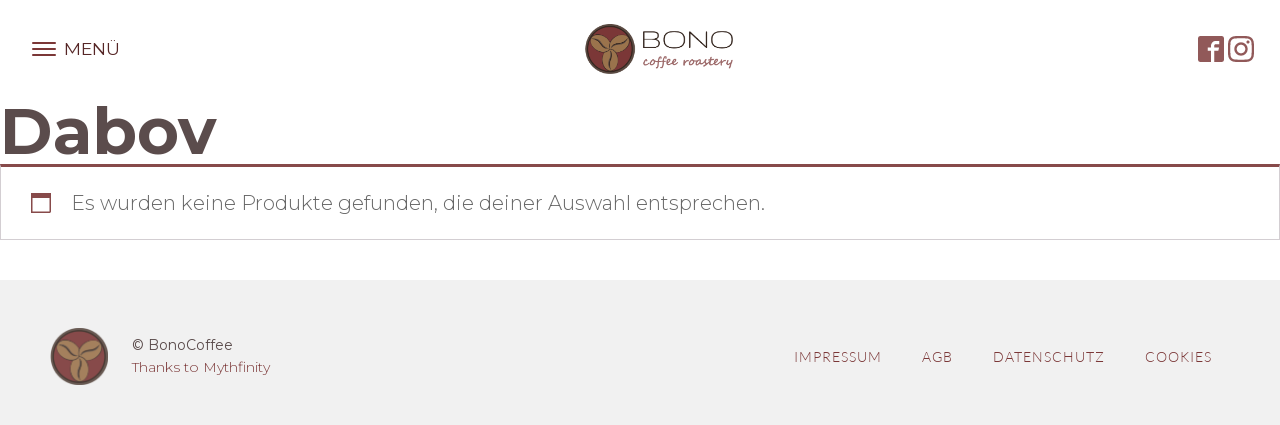

--- FILE ---
content_type: text/css
request_url: https://bonocoffee.com/wp-content/uploads/swiss-knife/skf.css?ver=1769784803
body_size: 718
content:
@font-face {
			font-family: system-ui;
			font-style: normal;
			font-weight: 300;
			src: local(".SFNS-Light"), local(".SFNSText-Light"), local(".HelveticaNeueDeskInterface-Light"), local(".LucidaGrandeUI"), local("Segoe UI Light"), local("Ubuntu Light"), local("Roboto-Light"), local("DroidSans"), local("Tahoma");
		}
		@font-face {
			font-family: system-ui;
			font-style: italic;
			font-weight: 300;
			src: local(".SFNS-LightItalic"), local(".SFNSText-LightItalic"), local(".HelveticaNeueDeskInterface-Italic"), local(".LucidaGrandeUI"), local("Segoe UI Light Italic"), local("Ubuntu Light Italic"), local("Roboto-LightItalic"), local("DroidSans"), local("Tahoma");
		}
		@font-face {
			font-family: system-ui;
			font-style: normal;
			font-weight: 400;
			src: local(".SFNS-Regular"), local(".SFNSText-Regular"), local(".HelveticaNeueDeskInterface-Regular"), local(".LucidaGrandeUI"), local("Segoe UI"), local("Ubuntu"), local("Roboto-Regular"), local("DroidSans"), local("Tahoma");
		}
		@font-face {
			font-family: system-ui;
			font-style: italic;
			font-weight: 400;
			src: local(".SFNS-Italic"), local(".SFNSText-Italic"), local(".HelveticaNeueDeskInterface-Italic"), local(".LucidaGrandeUI"), local("Segoe UI Italic"), local("Ubuntu Italic"), local("Roboto-Italic"), local("DroidSans"), local("Tahoma");
		}
		@font-face {
			font-family: system-ui;
			font-style: normal;
			font-weight: 500;
			src: local(".SFNS-Medium"), local(".SFNSText-Medium"), local(".HelveticaNeueDeskInterface-MediumP4"), local(".LucidaGrandeUI"), local("Segoe UI Semibold"), local("Ubuntu Medium"), local("Roboto-Medium"), local("DroidSans-Bold"), local("Tahoma Bold");
		}
		@font-face {
			font-family: system-ui;
			font-style: italic;
			font-weight: 500;
			src: local(".SFNS-MediumItalic"), local(".SFNSText-MediumItalic"), local(".HelveticaNeueDeskInterface-MediumItalicP4"), local(".LucidaGrandeUI"), local("Segoe UI Semibold Italic"), local("Ubuntu Medium Italic"), local("Roboto-MediumItalic"), local("DroidSans-Bold"), local("Tahoma Bold");
		}
		@font-face {
			font-family: system-ui;
			font-style: normal;
			font-weight: 700;
			src: local(".SFNS-Bold"), local(".SFNSText-Bold"), local(".HelveticaNeueDeskInterface-Bold"), local(".LucidaGrandeUI"), local("Segoe UI Bold"), local("Ubuntu Bold"), local("Roboto-Bold"), local("DroidSans-Bold"), local("Tahoma Bold");
		}
		@font-face {
			font-family: system-ui;
			font-style: italic;
			font-weight: 700;
			src: local(".SFNS-BoldItalic"), local(".SFNSText-BoldItalic"), local(".HelveticaNeueDeskInterface-BoldItalic"), local(".LucidaGrandeUI"), local("Segoe UI Bold Italic"), local("Ubuntu Bold Italic"), local("Roboto-BoldItalic"), local("DroidSans-Bold"), local("Tahoma Bold");
		}
@font-face {
	font-family: 'Rubik';
	font-weight: 300 700;
	font-style: normal;
	src: 			url(https://bonocoffee.com/wp-content/uploads/2022/12/iJWZBXyIfDnIV5PNhY1KTN7Z-Yh-NYiFV0UzdYPFkZVO.woff) format('woff supports variations'),
			url(https://bonocoffee.com/wp-content/uploads/2022/12/iJWZBXyIfDnIV5PNhY1KTN7Z-Yh-NYiFV0UzdYPFkZVO.woff) format('woff-variations');
	font-display: auto;
}

@font-face {
	font-family: 'Montserrat';
	font-weight: 300 700;
	font-style: normal;
	src: 			url(https://bonocoffee.com/wp-content/uploads/2022/12/JTUSjIg1_i6t8kCHKm459WlhyyTh89Y.woff2) format('woff supports variations'),
			url(https://bonocoffee.com/wp-content/uploads/2022/12/JTUSjIg1_i6t8kCHKm459WlhyyTh89Y.woff2) format('woff-variations');
	font-display: auto;
}

@font-face {
	font-family: 'Lato';
	font-weight: 100;
	font-style: normal;
	src: 			url(https://bonocoffee.com/wp-content/uploads/2023/02/Lato-Thin.woff) format('woff');
	font-display: auto;
}

@font-face {
	font-family: 'Lato';
	font-weight: 300;
	font-style: normal;
	src: 			url(https://bonocoffee.com/wp-content/uploads/2023/02/Lato-Light.woff) format('woff');
	font-display: auto;
}

@font-face {
	font-family: 'Lato';
	font-weight: 400;
	font-style: normal;
	src: 			url(https://bonocoffee.com/wp-content/uploads/2023/02/Lato-Regular.woff) format('woff');
	font-display: auto;
}

@font-face {
	font-family: 'Lato';
	font-weight: 700;
	font-style: normal;
	src: 			url(https://bonocoffee.com/wp-content/uploads/2023/02/Lato-Bold.woff) format('woff');
	font-display: auto;
}

@font-face {
	font-family: 'Lato';
	font-weight: 900;
	font-style: normal;
	src: 			url(https://bonocoffee.com/wp-content/uploads/2023/02/Lato-Black.woff) format('woff');
	font-display: auto;
}

@font-face {
	font-family: 'Oswald';
	font-weight: 100;
	font-style: normal;
	src: 			url(https://bonocoffee.com/wp-content/uploads/2023/02/Oswald-ExtraLight.woff) format('woff');
	font-display: auto;
}

@font-face {
	font-family: 'Oswald';
	font-weight: 300;
	font-style: normal;
	src: 			url(https://bonocoffee.com/wp-content/uploads/2023/02/Oswald-Light.woff) format('woff');
	font-display: auto;
}

@font-face {
	font-family: 'Oswald';
	font-weight: 600;
	font-style: normal;
	src: 			url(https://bonocoffee.com/wp-content/uploads/2023/02/Oswald-Medium.woff) format('woff');
	font-display: auto;
}

@font-face {
	font-family: 'Oswald';
	font-weight: 800;
	font-style: normal;
	src: 			url(https://bonocoffee.com/wp-content/uploads/2023/02/Oswald-Bold.woff) format('woff');
	font-display: auto;
}



--- FILE ---
content_type: text/css
request_url: https://bonocoffee.com/wp-content/plugins/go-cart/public/assets/build/css/public.css?ver=1.0.10
body_size: 8579
content:
:root{--gocart_woo_primary_color:#1b81ff;--gocart_woo_secondary_color:#6221ff;--gocart_woo_base_text_color:#444;--gocart_woo_base_link_color:#1b81ff;--gocart_woo_base_link_color_hover:#6221ff;--gocart_woo_base_text_font_size:15px;--gocart_woo_border_color:#eee;--gocart_woo_cart_background_color:#fff;--gocart_woo_cart_overlay_background_color:rgba(0,0,0,.5);--gocart_woo_cart_input_border_color:var(--gocart_woo_border_color);--gocart_woo_cart_input_placeholder_color:#9e9e9e;--gocart_woo_cart_input_text_color:#444;--gocart_woo_cart_input_background_color:#fff;--gocart_woo_cart_width:500px;--gocart_woo_spinner_icon_color:#444;--gocart_woo_spinner_container_background:hsla(0,0%,100%,.9);--gocart_woo_toggle_button_text_color:#555;--gocart_woo_toggle_button_text_color_hover:#898989;--gocart_woo_toggle_button_background_color:#fff;--gocart_woo_toggle_button_background_color_hover:#ddd;--gocart_woo_toggle_button_border_color:hsla(0,0%,100%,0);--gocart_woo_toggle_button_border_color_hover:hsla(0,0%,100%,0);--gocart_woo_toggle_button_badge_text_color:#fff;--gocart_woo_toggle_button_badge_background_color:#1b81ff;--gocart_woo_toggle_button_badge_width:23px;--gocart_woo_toggle_button_badge_font_size:13px;--gocart_woo_toggle_button_size:60px;--gocart_woo_toggle_button_border_radius:5px;--gocart_woo_toggle_button_cart_icon_font_size:20px;--gocart_woo_toggle_button_horizental_offset:100px;--gocart_woo_toggle_button_vertical_offset:100px;--gocart_woo_base_button_font_size:15px;--gocart_woo_base_button_font_weight:normal;--gocart_woo_base_button_letter_spacing:0;--gocart_woo_base_button_border_radius:3px;--gocart_woo_base_button_text_transform:none;--gocart_woo_primary_button_label_color:#fff;--gocart_woo_primary_button_label_color_hover:#fff;--gocart_woo_primary_button_background_color:#1b81ff;--gocart_woo_primary_button_background_color_hover:#6221ff;--gocart_woo_primary_button_border_color:hsla(0,0%,100%,0);--gocart_woo_primary_button_border_color_hover:hsla(0,0%,100%,0);--gocart_woo_secondary_button_label_color:#878787;--gocart_woo_secondary_button_label_color_hover:#fff;--gocart_woo_secondary_button_background_color:#cfcfcf;--gocart_woo_secondary_button_background_color_hover:#6221ff;--gocart_woo_secondary_button_border_color:hsla(0,0%,100%,0);--gocart_woo_secondary_button_border_color_hover:hsla(0,0%,100%,0);--gocart_woo_shopping_meter_icon_size:24px;--gocart_woo_shopping_meter_icon_color:#444;--gocart_woo_shopping_meter_text_color:#444;--gocart_woo_shopping_meter_amount_color:#444;--gocart_woo_shopping_meter_initial_background_color:#eee;--gocart_woo_shopping_meter_progress_background_color:#0072ff;--gocart_woo_toast_text_color:#fff;--gocart_woo_toast_background_color:#3dc763;--gocart_woo_toast_button_text_color:#fff;--gocart_woo_toast_button_text_color_hover:#fff;--gocart_woo_toast_button_background_color:rgba(0,0,0,.2);--gocart_woo_toast_button_background_color_hover:rgba(0,0,0,.4);--gocart_woo_cart_title_text_color:var(--gocart_woo_base_text_color);--gocart_woo_cart_title_font_size:20px;--gocart_woo_cart_title_font_weight:bold;--gocart_woo_cart_title_letter_spacing:0;--gocart_woo_cart_title_text_transform:none;--gocart_woo_cart_title_count_badge_text_color:#409eff;--gocart_woo_cart_title_count_badge_background_color:#dfeeff;--gocart_woo_cart_close_button_text_color:#c7c7c7;--gocart_woo_cart_close_button_text_color_hover:#888;--gocart_woo_cart_field_background_color:#fff;--gocart_woo_cart_field_text_color:#fff;--gocart_woo_cart_field_border_color:#fff;--gocart_woo_cart_product_title_text_color:#444;--gocart_woo_cart_product_title_text_color_hover:#1b81ff;--gocart_woo_cart_product_price_quantity_text_color:#444;--gocart_woo_cart_product_quantity_text_color:#444;--gocart_woo_cart_product_quantity_input_button_text_color:#9f9f9f;--gocart_woo_cart_product_remove_button_text_color:#878787;--gocart_woo_cart_product_remove_button_text_color_hover:#fff;--gocart_woo_cart_product_remove_button_background_color:#e9e9e9;--gocart_woo_cart_product_remove_button_background_color_hover:#6221ff;--gocart_woo_cart_product_title_font_size:15px;--gocart_woo_cart_product_title_font_weight:normal;--gocart_woo_trigger_button_zindex:10000000;--gocart_woo_overlaymask_zindex:calc(var(--gocart_woo_trigger_button_zindex) + 10);--gocart_woo_floating_cart_zindex:calc(var(--gocart_woo_trigger_button_zindex) + 30);--gocart_woo_floating_cart_inner_mask_zindex:calc(var(--gocart_woo_floating_cart_zindex) + 10)}.gocart__woo-alert{background-color:#eee;border-radius:4px;color:#444;display:block;margin-bottom:20px;overflow:hidden;padding:10px 15px}.gocart__woo-alert .gocart__woo-alert-text{display:block;font-size:14px;font-weight:400;line-height:1.4;margin:0;padding:0}.gocart__woo-alert .gocart__woo-alert-text svg{color:#444;display:inline-block;height:14px;margin-right:3px;width:14px}.gocart__woo-alert .gocart__woo-alert-text .gocart__woo-restore-item{display:inline-block;margin-left:3px}.gocart__woo-alert.info{background-color:#cee6ff;color:#1c8dff}.gocart__woo-alert.info svg{color:#1c8dff}.gocart__woo-alert.success{background-color:#f0f9eb;color:#67c23a}.gocart__woo-alert.success svg{color:#67c23a}.gocart__woo-alert.error{background-color:#ffe6e6;color:#f56c6c}.gocart__woo-alert.error svg{color:#f56c6c}.gocart__woo-button,a.gocart__woo-button,button.gocart__woo-button,button.gocart__woo-button[type=submit],input.gocart__woo-button[type=submit]{-webkit-box-align:center;-ms-flex-align:center;fill:var(--gocart_woo_primary_button_label_color);align-items:center;-webkit-appearance:button;-moz-appearance:button;appearance:button;background:transparent;background-color:var(--gocart_woo_primary_button_background_color);border-color:var(--gocart_woo_primary_button_border_color);border-radius:var(--gocart_woo_base_button_border_radius);border-style:solid;border-width:1px;-webkit-box-shadow:none;box-shadow:none;color:var(--gocart_woo_primary_button_label_color);display:-webkit-inline-box;display:-ms-inline-flexbox;display:inline-flex;font-size:var(--gocart_woo_base_button_font_size);font-weight:var(--gocart_woo_base_button_font_weight);gap:5px;letter-spacing:var(--gocart_woo_base_button_letter_spacing);line-height:1;padding:15px 25px;text-decoration:none;text-transform:var(--gocart_woo_base_button_text_transform);-webkit-transition:all .5s ease;transition:all .5s ease}.gocart__woo-button:hover,a.gocart__woo-button:hover,button.gocart__woo-button:hover,button.gocart__woo-button[type=submit]:hover,input.gocart__woo-button[type=submit]:hover{fill:var(--gocart_woo_primary_button_label_color_hover);background:transparent;background-color:var(--gocart_woo_primary_button_background_color_hover);border-color:var(--gocart_woo_primary_button_border_color_hover);-webkit-box-shadow:none;box-shadow:none;color:var(--gocart_woo_primary_button_label_color_hover);text-decoration:none}.gocart__woo-button:focus,a.gocart__woo-button:focus,button.gocart__woo-button:focus,button.gocart__woo-button[type=submit]:focus,input.gocart__woo-button[type=submit]:focus{-webkit-box-shadow:none;box-shadow:none;outline:0;text-decoration:none}.gocart__woo-button.close,.gocart__woo-button.continue-shopping,.gocart__woo-button.secondary,a.gocart__woo-button.secondary{fill:var(--gocart_woo_secondary_button_label_color);background-color:var(--gocart_woo_secondary_button_background_color);border-color:var(--gocart_woo_secondary_button_border_color);color:var(--gocart_woo_secondary_button_label_color)}.gocart__woo-button.close:hover,.gocart__woo-button.continue-shopping:hover,.gocart__woo-button.secondary:hover,a.gocart__woo-button.secondary:hover{fill:var(--gocart_woo_secondary_button_label_color_hover);background-color:var(--gocart_woo_secondary_button_background_color_hover);border-color:var(--gocart_woo_secondary_button_border_color_hover);color:var(--gocart_woo_secondary_button_label_color_hover)}.gocart__woo-fake-button{-webkit-appearance:none;-moz-appearance:none;cursor:pointer;display:-webkit-inline-box;display:-ms-inline-flexbox;display:inline-flex;font-size:15px;font-weight:400;height:auto;line-height:1;margin:0;padding:0;-webkit-transition:all .5s ease;transition:all .5s ease;width:auto}.gocart__woo-fake-button,.gocart__woo-fake-button:hover{fill:currentColor;background:transparent;background-color:transparent;border:none;-webkit-box-shadow:none;box-shadow:none;color:currentColor;text-decoration:none}.gocart__woo-fake-button:focus{border:none;-webkit-box-shadow:none;box-shadow:none;outline:0;text-decoration:none}.notyf{color:var(--gocart_woo_toast_text_color)}.notyf .notyf__toast[class*=gocart__woo-notfy]{-webkit-box-shadow:0 10px 30px rgba(0,0,0,.05);box-shadow:0 10px 30px rgba(0,0,0,.05)}.notyf .notyf__toast[class*=gocart__woo-notfy] .notyf__wrapper .notyf__icon .notyf__icon--error,.notyf .notyf__toast[class*=gocart__woo-notfy] .notyf__wrapper .notyf__icon .notyf__icon--success{background:var(--gocart_woo_toast_text_color)}.notyf .notyf__toast[class*=gocart__woo-notfy] .notyf__wrapper .notyf__message{color:var(--gocart_woo_toast_text_color);font-size:15px;font-weight:400;line-height:1.4}.notyf .notyf__toast[class*=gocart__woo-notfy] .notyf__wrapper .notyf__message .gocart__woo-notfy-button{-webkit-box-align:center;-ms-flex-align:center;align-items:center;background-color:var(--gocart_woo_toast_button_background_color);border-radius:3px;color:var(--gocart_woo_toast_button_text_color);display:-webkit-inline-box;display:-ms-inline-flexbox;display:inline-flex;font-size:13px;letter-spacing:inherit;padding:5px 10px 6px;text-transform:inherit}.notyf .notyf__toast[class*=gocart__woo-notfy] .notyf__wrapper .notyf__message .gocart__woo-notfy-button:hover{background-color:var(--gocart_woo_toast_button_background_color_hover);color:var(--gocart_woo_toast_button_text_color_hover)}.notyf .notyf__toast .notyf__ripple{background:var(--gocart_woo_toast_background_color)!important}#gocart__woo-trigger{-webkit-box-orient:horizontal;-webkit-box-direction:normal;-webkit-box-align:center;-ms-flex-align:center;-webkit-box-pack:center;-ms-flex-pack:center;fill:var(--gocart_woo_toggle_button_text_color);align-items:center;background-color:var(--gocart_woo_toggle_button_background_color);border-color:var(--gocart_woo_toggle_button_border_color);border-radius:var(--gocart_woo_toggle_button_border_radius);border-style:solid;border-width:1px;bottom:var(--gocart_woo_toggle_button_vertical_offset);-webkit-box-shadow:0 0 2px rgba(0,0,0,.3);box-shadow:0 0 2px rgba(0,0,0,.3);color:var(--gocart_woo_toggle_button_text_color);cursor:pointer;display:-webkit-box;display:-ms-flexbox;display:flex;-ms-flex-direction:row;flex-direction:row;-ms-flex-wrap:wrap;flex-wrap:wrap;font-weight:400;height:var(--gocart_woo_toggle_button_size);justify-content:center;left:auto;line-height:1;margin:0;padding:0;position:fixed;right:var(--gocart_woo_toggle_button_horizental_offset);-webkit-transition:all .5s ease;transition:all .5s ease;width:var(--gocart_woo_toggle_button_size);z-index:var(--gocart_woo_trigger_button_zindex)}#gocart__woo-trigger .icon svg{height:var(--gocart_woo_toggle_button_cart_icon_font_size);width:var(--gocart_woo_toggle_button_cart_icon_font_size)}#gocart__woo-trigger .badge,#gocart__woo-trigger .icon svg{display:-webkit-inline-box;display:-ms-inline-flexbox;display:inline-flex}#gocart__woo-trigger .badge{-webkit-box-align:center;-ms-flex-align:center;-webkit-box-pack:center;-ms-flex-pack:center;align-items:center;background-color:var(--gocart_woo_toggle_button_badge_background_color);border-radius:3px;bottom:auto;-webkit-box-shadow:0 0 2px rgba(0,0,0,.1);box-shadow:0 0 2px rgba(0,0,0,.1);color:var(--gocart_woo_toggle_button_badge_text_color);font-size:13px;font-weight:400;height:23px;justify-content:center;left:-10px;line-height:1;position:absolute;right:auto;top:-5px;width:23px}#gocart__woo-trigger:hover{fill:var(--gocart_woo_toggle_button_text_color_hover);background-color:var(--gocart_woo_toggle_button_background_color_hover);border-color:var(--gocart_woo_toggle_button_border_color_hover);color:var(--gocart_woo_toggle_button_text_color_hover)}#gocart__woo-trigger:focus{outline:none}#gocart__woo-trigger.top-right{left:auto;right:var(--gocart_woo_toggle_button_horizental_offset)}#gocart__woo-trigger.top-left,#gocart__woo-trigger.top-right{bottom:auto;top:var(--gocart_woo_toggle_button_vertical_offset)}#gocart__woo-trigger.bottom-left,#gocart__woo-trigger.top-left{left:var(--gocart_woo_toggle_button_horizental_offset);right:auto}#gocart__woo-trigger.bottom-left{bottom:var(--gocart_woo_toggle_button_vertical_offset);top:auto}#gocart__woo-trigger.gocart__woo-item-added-to-cart{-webkit-animation:goCartShake .82s cubic-bezier(.36,.07,.19,.97) both;animation:goCartShake .82s cubic-bezier(.36,.07,.19,.97) both;-webkit-backface-visibility:hidden;backface-visibility:hidden;-webkit-transform:translateZ(0);transform:translateZ(0)}#gocart__woo-trigger.gocart__woo-hidden{display:none}#gocart__floating-cart *{-moz-osx-font-smoothing:grayscale;-webkit-font-smoothing:antialiased}#gocart__floating-cart,#gocart__floating-cart *{-webkit-box-sizing:border-box;box-sizing:border-box}#gocart__floating-cart{background-color:var(--gocart_woo_cart_background_color);color:var(--gocart_woo_base_text_color);display:block;font-size:var(--gocart_woo_base_text_font_size);position:fixed;-webkit-transition:all .6s linear;transition:all .6s linear}#gocart__floating-cart .gocart__woo-inner{-webkit-box-orient:horizontal;-webkit-box-direction:normal;display:-webkit-box;display:-ms-flexbox;display:flex;-ms-flex-direction:row;flex-direction:row;-ms-flex-direction:column;flex-direction:column;-ms-flex-wrap:wrap;flex-wrap:wrap;height:100%;padding:30px;position:relative;width:100%}@media (max-width:575px){#gocart__floating-cart .gocart__woo-inner{padding:20px}}#gocart__floating-cart .gocart__woo-inner .gocart__woo-header{-webkit-box-align:center;-ms-flex-align:center;-webkit-box-pack:justify;-ms-flex-pack:justify;align-items:center;border-bottom:1px solid var(--gocart_woo_border_color);-webkit-column-gap:20px;-moz-column-gap:20px;column-gap:20px;display:grid;grid-template-columns:auto auto 30px;justify-content:space-between;margin-bottom:20px;padding-bottom:15px}#gocart__floating-cart .gocart__woo-inner .gocart__woo-header .gocart__woo-title{-webkit-box-orient:horizontal;-webkit-box-direction:normal;-webkit-box-align:center;-ms-flex-align:center;align-items:center;color:var(--gocart_woo_cart_title_text_color);display:-webkit-box;display:-ms-flexbox;display:flex;-ms-flex-direction:row;flex-direction:row;-ms-flex-wrap:wrap;flex-wrap:wrap;font-size:var(--gocart_woo_cart_title_font_size);font-weight:var(--gocart_woo_cart_title_font_weight);gap:8px;letter-spacing:var(--gocart_woo_cart_title_letter_spacing);margin:0;padding:0;text-transform:var(--gocart_woo_cart_title_text_transform)}#gocart__floating-cart .gocart__woo-inner .gocart__woo-header .gocart__woo-title .gocart__woo-badge{-webkit-box-align:center;-ms-flex-align:center;align-items:center;background-color:var(--gocart_woo_cart_title_count_badge_background_color);border-radius:15px;color:var(--gocart_woo_cart_title_count_badge_text_color);font-size:calc(var(--gocart_woo_base_text_font_size) - 20%);font-weight:400;line-height:1;padding:7px 10px 8px}#gocart__floating-cart .gocart__woo-inner .gocart__woo-header .gocart__woo-coupon{-webkit-box-orient:horizontal;-webkit-box-direction:normal;-webkit-box-align:center;-ms-flex-align:center;-webkit-box-pack:end;-ms-flex-pack:end;align-items:center;display:-webkit-box;display:-ms-flexbox;display:flex;-ms-flex-direction:row;flex-direction:row;-ms-flex-wrap:wrap;flex-wrap:wrap;justify-content:flex-end}#gocart__floating-cart .gocart__woo-inner .gocart__woo-header .gocart__close-button,#gocart__floating-cart .gocart__woo-inner .gocart__woo-header .gocart__close-button .gocart__hide-woofc{-webkit-box-align:center;-ms-flex-align:center;-webkit-box-pack:center;-ms-flex-pack:center;align-items:center;display:-webkit-inline-box;display:-ms-inline-flexbox;display:inline-flex;justify-content:center}#gocart__floating-cart .gocart__woo-inner .gocart__woo-header .gocart__close-button .gocart__hide-woofc{fill:var(--gocart_woo_cart_close_button_text_color);background-color:transparent;border:1px solid var(--gocart_woo_cart_close_button_text_color);border-radius:100%;color:var(--gocart_woo_cart_close_button_text_color);font-weight:400;height:30px;line-height:1;margin:0;padding:0;width:30px}#gocart__floating-cart .gocart__woo-inner .gocart__woo-header .gocart__close-button .gocart__hide-woofc svg{display:-webkit-inline-box;display:-ms-inline-flexbox;display:inline-flex;height:20px;width:20px}#gocart__floating-cart .gocart__woo-inner .gocart__woo-header .gocart__close-button .gocart__hide-woofc:hover{fill:var(--gocart_woo_cart_close_button_text_color_hover);background-color:transparent;border-color:var(--gocart_woo_cart_close_button_text_color_hover);color:var(--gocart_woo_cart_close_button_text_color_hover)}#gocart__floating-cart .gocart__woo-inner .gocart__woo-header .gocart__close-button .gocart__hide-woofc:hover svg{-webkit-animation:goCartSpin 1.5s linear 0s infinite;animation:goCartSpin 1.5s linear 0s infinite}#gocart__floating-cart .gocart__woo-inner .gocart__woo-shopping-meter{-webkit-box-orient:horizontal;-webkit-box-direction:normal;display:-webkit-box;display:-ms-flexbox;display:flex;-ms-flex-direction:row;flex-direction:row;-ms-flex-direction:column;flex-direction:column;-ms-flex-wrap:wrap;flex-wrap:wrap;margin-bottom:20px;text-align:center}#gocart__floating-cart .gocart__woo-inner .gocart__woo-shopping-meter.left{text-align:left}#gocart__floating-cart .gocart__woo-inner .gocart__woo-shopping-meter.right{text-align:right}#gocart__floating-cart .gocart__woo-inner .gocart__woo-shopping-meter.center{text-align:center}#gocart__floating-cart .gocart__woo-inner .gocart__woo-shopping-meter.gocart__woo-hidden{display:none}#gocart__floating-cart .gocart__woo-inner .gocart__woo-shopping-meter .gocart__woo-shopping-meter-icon{display:block}#gocart__floating-cart .gocart__woo-inner .gocart__woo-shopping-meter .gocart__woo-shopping-meter-icon svg{fill:var(--gocart_woo_shopping_meter_icon_color);color:var(--gocart_woo_shopping_meter_icon_color);display:-webkit-inline-box;display:-ms-inline-flexbox;display:inline-flex;height:var(--gocart_woo_shopping_meter_icon_size);width:var(--gocart_woo_shopping_meter_icon_size)}#gocart__floating-cart .gocart__woo-inner .gocart__woo-shopping-meter .gocart__woo-shopping-meter-text{color:var(--gocart_woo_shopping_meter_text_color);display:block;font-size:var(--gocart_woo_base_text_font_size);font-weight:400;margin:0 0 10px;padding:0}#gocart__floating-cart .gocart__woo-inner .gocart__woo-shopping-meter .gocart__woo-shopping-meter-text .remaining-amount{color:var(--gocart_woo_shopping_meter_amount_color);font-weight:700}#gocart__floating-cart .gocart__woo-inner .gocart__woo-shopping-meter .progress-bars{position:relative}#gocart__floating-cart .gocart__woo-inner .gocart__woo-shopping-meter .progress-bars .shipping-bar{background-color:var(--gocart_woo_shopping_meter_initial_background_color);border-radius:10px;display:block;height:8px;position:relative;width:100%}@media (max-width:575px){#gocart__floating-cart .gocart__woo-inner .gocart__woo-shopping-meter .progress-bars .shipping-bar{height:5px}}#gocart__floating-cart .gocart__woo-inner .gocart__woo-shopping-meter .progress-bars .progress-bar{background-color:var(--gocart_woo_shopping_meter_progress_background_color);left:0;position:absolute;right:auto;top:0;-webkit-transition:all 1s cubic-bezier(.4,0,1,1);transition:all 1s cubic-bezier(.4,0,1,1);z-index:2}#gocart__floating-cart .gocart__woo-inner #gocart__woo-cart-errors{display:block;margin-bottom:30px}#gocart__floating-cart .gocart__woo-inner #gocart__woo-cart-errors.hidden{display:none}#gocart__floating-cart .gocart__woo-inner .gocart__woo-content{-webkit-box-flex:1;-webkit-box-orient:horizontal;-webkit-box-direction:normal;display:-webkit-box;display:-ms-flexbox;display:flex;-ms-flex:1 1 auto;flex:1 1 auto;-ms-flex-direction:row;flex-direction:row;-ms-flex-direction:column;flex-direction:column;-ms-flex-wrap:wrap;flex-wrap:wrap;overflow-x:hidden;overflow-y:auto;position:relative}#gocart__floating-cart .gocart__woo-inner .gocart__woo-content .gocart__woo-content-entry{bottom:0;display:block;left:0;padding:10px 0;position:absolute;right:0;top:0;z-index:5}#gocart__floating-cart .gocart__woo-inner .gocart__woo-content .gocart__woo-content-entry .gocart__woo-item{-webkit-column-gap:30px;-moz-column-gap:30px;column-gap:30px;display:grid;grid-template-columns:100px auto;margin-bottom:30px;position:relative}@media (max-width:575px){#gocart__floating-cart .gocart__woo-inner .gocart__woo-content .gocart__woo-content-entry .gocart__woo-item{-webkit-column-gap:25px;-moz-column-gap:25px;column-gap:25px;margin-bottom:20px}}#gocart__floating-cart .gocart__woo-inner .gocart__woo-content .gocart__woo-content-entry .gocart__woo-item .thumb{border:none;-webkit-box-shadow:none;box-shadow:none;margin:0;max-width:100%;padding:0;position:relative;width:100%}#gocart__floating-cart .gocart__woo-inner .gocart__woo-content .gocart__woo-content-entry .gocart__woo-item .thumb .gocart__woo-link{display:block}#gocart__floating-cart .gocart__woo-inner .gocart__woo-content .gocart__woo-content-entry .gocart__woo-item .thumb .gocart__woo-link>img{background-color:var(--gocart_woo_border_color);border:1px solid var(--gocart_woo_border_color);border-radius:5px;display:block;max-width:100%;position:relative}#gocart__floating-cart .gocart__woo-inner .gocart__woo-content .gocart__woo-content-entry .gocart__woo-item .thumb .gocart__woo-remove-cart-item{-webkit-box-pack:center;-ms-flex-pack:center;-webkit-box-align:center;-ms-flex-align:center;align-items:center;background-color:var(--gocart_woo_cart_product_remove_button_background_color);border:none;border-radius:100%;color:var(--gocart_woo_cart_product_remove_button_text_color);display:-webkit-inline-box;display:-ms-inline-flexbox;display:inline-flex;height:28px;justify-content:center;margin:0;padding:0;position:absolute;right:-10px;text-decoration:none;top:-10px;width:28px;z-index:1}#gocart__floating-cart .gocart__woo-inner .gocart__woo-content .gocart__woo-content-entry .gocart__woo-item .thumb .gocart__woo-remove-cart-item svg{display:-webkit-inline-box;display:-ms-inline-flexbox;display:inline-flex;height:16px;width:16px}#gocart__floating-cart .gocart__woo-inner .gocart__woo-content .gocart__woo-content-entry .gocart__woo-item .thumb .gocart__woo-remove-cart-item:hover{background-color:var(--gocart_woo_cart_product_remove_button_background_color_hover);color:var(--gocart_woo_cart_product_remove_button_text_color_hover)}@media (max-width:768px){#gocart__floating-cart .gocart__woo-inner .gocart__woo-content .gocart__woo-content-entry .gocart__woo-item .thumb .gocart__woo-remove-cart-item.product-remove:before{content:"";display:none}}#gocart__floating-cart .gocart__woo-inner .gocart__woo-content .gocart__woo-content-entry .gocart__woo-item .gocart__woo-item-content .gocart__woo-item-title .woocommerce-loop-product__title{color:var(--gocart_woo_cart_product_title_text_color);display:block;font-size:var(--gocart_woo_cart_product_title_font_size);font-weight:var(--gocart_woo_cart_product_title_font_weight);line-height:1.3;margin:0 0 15px;padding:0}@media (max-width:575px){#gocart__floating-cart .gocart__woo-inner .gocart__woo-content .gocart__woo-content-entry .gocart__woo-item .gocart__woo-item-content .gocart__woo-item-title .woocommerce-loop-product__title{margin-bottom:10px}}#gocart__floating-cart .gocart__woo-inner .gocart__woo-content .gocart__woo-content-entry .gocart__woo-item .gocart__woo-item-content .gocart__woo-item-title .woocommerce-loop-product__title .gocart__woo-link{color:var(--gocart_woo_cart_product_title_text_color)}#gocart__floating-cart .gocart__woo-inner .gocart__woo-content .gocart__woo-content-entry .gocart__woo-item .gocart__woo-item-content .gocart__woo-item-title .woocommerce-loop-product__title .gocart__woo-link:hover{color:var(--gocart_woo_cart_product_title_text_color_hover)}#gocart__floating-cart .gocart__woo-inner .gocart__woo-content .gocart__woo-content-entry .gocart__woo-item .gocart__woo-item-content .gocart__woo-item-price .quantity{-webkit-box-orient:horizontal;-webkit-box-direction:normal;-webkit-box-align:center;-ms-flex-align:center;-webkit-box-pack:start;-ms-flex-pack:start;align-items:center;border:none;color:var(--gocart_woo_cart_product_price_quantity_text_color);display:-webkit-box;display:-ms-flexbox;display:flex;-ms-flex-direction:row;flex-direction:row;-ms-flex-wrap:wrap;flex-wrap:wrap;font-size:calc(var(--gocart_woo_base_text_font_size) - 10%);font-weight:700;gap:5px;height:auto;justify-content:flex-start;margin:0;padding:0;width:100%}#gocart__floating-cart .gocart__woo-inner .gocart__woo-content .gocart__woo-content-entry .gocart__woo-item .gocart__woo-item-content .gocart__woo-item-price .quantity .amount,#gocart__floating-cart .gocart__woo-inner .gocart__woo-content .gocart__woo-content-entry .gocart__woo-item .gocart__woo-item-content .gocart__woo-item-price .quantity .amount bdi{background-color:transparent;font-style:normal}#gocart__floating-cart .gocart__woo-inner .gocart__woo-content .gocart__woo-content-entry .gocart__woo-item .gocart__woo-item-content .gocart__woo-item-price .quantity .amount .tax_label{font-weight:400}#gocart__floating-cart .gocart__woo-inner .gocart__woo-content .gocart__woo-content-entry .gocart__woo-item .gocart__woo-item-content .gocart__woo-quantity{display:block}#gocart__floating-cart .gocart__woo-inner .gocart__woo-content .gocart__woo-content-entry .gocart__woo-item .gocart__woo-item-content .gocart__woo-quantity .gocart__woo-quantity-form{-webkit-box-orient:horizontal;-webkit-box-direction:normal;-webkit-box-align:center;-ms-flex-align:center;-webkit-box-pack:center;-ms-flex-pack:center;align-items:center;border:1px solid var(--gocart_woo_border_color);border-radius:30px;display:-webkit-box;display:-ms-flexbox;display:flex;-ms-flex-direction:row;flex-direction:row;-ms-flex-wrap:wrap;flex-wrap:wrap;justify-content:center;margin:0;padding:5px 10px;width:115px}#gocart__floating-cart .gocart__woo-inner .gocart__woo-content .gocart__woo-content-entry .gocart__woo-item .gocart__woo-item-content .gocart__woo-quantity .gocart__woo-quantity-form input::-webkit-inner-spin-button,#gocart__floating-cart .gocart__woo-inner .gocart__woo-content .gocart__woo-content-entry .gocart__woo-item .gocart__woo-item-content .gocart__woo-quantity .gocart__woo-quantity-form input::-webkit-outer-spin-button{-webkit-appearance:none;margin:0}#gocart__floating-cart .gocart__woo-inner .gocart__woo-content .gocart__woo-content-entry .gocart__woo-item .gocart__woo-item-content .gocart__woo-quantity .gocart__woo-quantity-form input[type=number]{-moz-appearance:textfield}#gocart__floating-cart .gocart__woo-inner .gocart__woo-content .gocart__woo-content-entry .gocart__woo-item .gocart__woo-item-content .gocart__woo-quantity .gocart__woo-quantity-form .gocart__woo-quantity-input-field{-webkit-box-pack:center;-ms-flex-pack:center;-webkit-box-align:center;-ms-flex-align:center;align-items:center;-webkit-appearance:none;-moz-appearance:none;background:transparent;background-color:transparent;border:none;border-radius:3px;-webkit-box-shadow:none;box-shadow:none;color:var(--gocart_woo_cart_product_quantity_text_color);display:-webkit-inline-box;display:-ms-inline-flexbox;display:inline-flex;font-size:12px;font-weight:400;height:30px;justify-content:center;margin:0;max-width:50px;min-height:1px;outline:none;padding:0;text-align:center;-webkit-transition:all .5s ease;transition:all .5s ease;width:35px;will-change:width}#gocart__floating-cart .gocart__woo-inner .gocart__woo-content .gocart__woo-content-entry .gocart__woo-item .gocart__woo-item-content .gocart__woo-quantity .gocart__woo-quantity-form .gocart__woo-quantity-input-field:focus{outline:0}#gocart__floating-cart .gocart__woo-inner .gocart__woo-content .gocart__woo-content-entry .gocart__woo-item .gocart__woo-item-content .gocart__woo-quantity .gocart__woo-quantity-form .gocart__woo-quantity-input-button{-webkit-box-pack:center;-ms-flex-pack:center;-webkit-box-align:center;-ms-flex-align:center;align-items:center;background-color:transparent;border:none;border-radius:100%;color:var(--gocart_woo_cart_product_quantity_input_button_text_color);display:-webkit-inline-box;display:-ms-inline-flexbox;display:inline-flex;font-size:16px;font-weight:400;height:23px;justify-content:center;line-height:1;margin:0;padding:0;text-decoration:none;width:23px}#gocart__floating-cart .gocart__woo-inner .gocart__woo-content .gocart__woo-content-entry .gocart__woo-item .gocart__woo-item-content .gocart__woo-quantity .gocart__woo-quantity-form .gocart__woo-quantity-input-button svg{display:-webkit-inline-box;display:-ms-inline-flexbox;display:inline-flex;height:20px;width:20px}#gocart__floating-cart .gocart__woo-inner .gocart__woo-content .gocart__woo-content-entry .gocart__woo-item .gocart__woo-item-content .gocart__woo-quantity .gocart__woo-quantity-form .gocart__woo-quantity-input-button:hover{border:none;color:var(--gocart_woo_base_text_color);text-decoration:none}#gocart__floating-cart .gocart__woo-inner .gocart__woo-content .gocart__woo-content-entry .gocart__woo-item .gocart__woo-item-content .gocart__woo-quantity .gocart__woo-quantity-form .gocart__woo-quantity-input-button:focus{outline:none}#gocart__floating-cart .gocart__woo-inner .gocart__woo-content .gocart__woo-content-entry .gocart__woo-item .gocart__woo-item-content .gocart__woo-quantity .gocart__woo-remove-item-block{-webkit-box-orient:horizontal;-webkit-box-direction:normal;-webkit-box-align:center;-ms-flex-align:center;-webkit-box-pack:end;-ms-flex-pack:end;align-items:center;display:-webkit-box;display:-ms-flexbox;display:flex;-ms-flex-direction:row;flex-direction:row;-ms-flex-wrap:wrap;flex-wrap:wrap;justify-content:flex-end}#gocart__floating-cart .gocart__woo-inner .gocart__woo-content .gocart__woo-content-entry .gocart__woo-item .gocart__woo-item-content .gocart__woo-quantity .gocart__woo-remove-item-block .gocart__woo-remove-cart-item svg{display:-webkit-inline-box;display:-ms-inline-flexbox;display:inline-flex;height:20px;width:20px}#gocart__floating-cart .gocart__woo-inner .gocart__woo-colophon{margin-top:0;padding-top:20px}#gocart__floating-cart .gocart__woo-inner .gocart__woo-colophon .gocart__woo-coupon{-webkit-box-pack:center;-ms-flex-pack:center;justify-content:center;margin-bottom:20px}#gocart__floating-cart .gocart__woo-inner .gocart__woo-colophon .gocart__woo-coupon,#gocart__floating-cart .gocart__woo-inner .gocart__woo-colophon .gocart__woo-coupon .coupon-text{-webkit-box-orient:horizontal;-webkit-box-direction:normal;display:-webkit-box;display:-ms-flexbox;display:flex;-ms-flex-direction:row;flex-direction:row;-ms-flex-wrap:wrap;flex-wrap:wrap}#gocart__floating-cart .gocart__woo-inner .gocart__woo-colophon .gocart__woo-coupon .coupon-text{-webkit-box-align:center;-ms-flex-align:center;align-items:center;font-weight:400;gap:5px;margin:0;padding:0}#gocart__floating-cart .gocart__woo-inner .gocart__woo-colophon .gocart__woo-coupon .coupon-text .icon{fill:var(--gocart_woo_base_text_color);color:var(--gocart_woo_base_text_color);line-height:1}#gocart__floating-cart .gocart__woo-inner .gocart__woo-colophon .gocart__woo-coupon .coupon-text .icon svg{display:-webkit-inline-box;display:-ms-inline-flexbox;display:inline-flex;height:18px;width:18px}#gocart__floating-cart .gocart__woo-inner .gocart__woo-colophon .gocart__woo-cart-summary{display:block;margin-bottom:20px}#gocart__floating-cart .gocart__woo-inner .gocart__woo-colophon .gocart__woo-cart-summary ul{-webkit-box-orient:horizontal;-webkit-box-direction:normal;-webkit-box-align:center;-ms-flex-align:center;align-items:center;border:none;border-radius:5px;display:-webkit-box;display:-ms-flexbox;display:flex;-ms-flex-direction:row;flex-direction:row;-ms-flex-direction:column;flex-direction:column;-ms-flex-wrap:wrap;flex-wrap:wrap;gap:5px;list-style:none;margin:0;padding:0}#gocart__floating-cart .gocart__woo-inner .gocart__woo-colophon .gocart__woo-cart-summary ul li{-webkit-box-orient:horizontal;-webkit-box-direction:normal;-webkit-box-pack:justify;-ms-flex-pack:justify;display:-webkit-box;display:-ms-flexbox;display:flex;-ms-flex-direction:row;flex-direction:row;-ms-flex-wrap:wrap;flex-wrap:wrap;justify-content:space-between;margin:0;padding:0;width:100%}#gocart__floating-cart .gocart__woo-inner .gocart__woo-colophon .gocart__woo-cart-summary ul li .label,#gocart__floating-cart .gocart__woo-inner .gocart__woo-colophon .gocart__woo-cart-summary ul li .value{color:var(--gocart_woo_base_text_color);font-size:var(--gocart_woo_base_text_font_size);font-weight:400}#gocart__floating-cart .gocart__woo-inner .gocart__woo-colophon .gocart__woo-cart-summary ul li.gocart__woo-hidden{display:none}#gocart__floating-cart .gocart__woo-inner .gocart__woo-colophon .gocart__woo-cart-summary ul li:not(:last-child){border-bottom:1px dotted var(--gocart_woo_border_color);padding-bottom:5px}#gocart__floating-cart .gocart__woo-inner .gocart__woo-colophon .gocart__woo-cart-summary ul li.discount .value,#gocart__floating-cart .gocart__woo-inner .gocart__woo-colophon .gocart__woo-cart-summary ul li.total .value{font-weight:700}#gocart__floating-cart .gocart__woo-inner .gocart__woo-colophon .gocart__woo-cart-summary.discount ul{border:1px solid var(--gocart_woo_border_color);padding:10px 15px}#gocart__floating-cart .gocart__woo-inner .gocart__woo-colophon .gocart__woo-actions{-webkit-column-gap:20px;-moz-column-gap:20px;column-gap:20px;display:grid;grid-template-columns:repeat(2,1fr)}#gocart__floating-cart .gocart__woo-inner .gocart__woo-colophon .gocart__woo-actions.gocart__woo-fullwidth{-webkit-box-pack:center;-ms-flex-pack:center;-webkit-column-gap:0;-moz-column-gap:0;column-gap:0;grid-template-columns:repeat(1,1fr);justify-content:center}#gocart__floating-cart .gocart__woo-inner .gocart__woo-colophon .gocart__woo-actions .gocart__woo-button{-webkit-box-align:center;-ms-flex-align:center;-webkit-box-pack:center;-ms-flex-pack:center;align-items:center;background:transparent;background-color:var(--gocart_woo_primary_button_background_color);border-color:var(--gocart_woo_primary_button_border_color);border-style:solid;border-width:1px;color:var(--gocart_woo_primary_button_label_color);display:-webkit-inline-box;display:-ms-inline-flexbox;display:inline-flex;height:auto;justify-content:center;padding:20px 15px;width:100%}@media (max-width:575px){#gocart__floating-cart .gocart__woo-inner .gocart__woo-colophon .gocart__woo-actions .gocart__woo-button{padding:15px 10px}}#gocart__floating-cart .gocart__woo-inner .gocart__woo-colophon .gocart__woo-actions .gocart__woo-button:hover{background:transparent;background-color:var(--gocart_woo_primary_button_background_color_hover);border-color:var(--gocart_woo_primary_button_border_color_hover);color:var(--gocart_woo_primary_button_label_color_hover);text-decoration:none}#gocart__floating-cart .gocart__woo-inner .gocart__woo-colophon .gocart__woo-actions .close{fill:var(--gocart_woo_secondary_button_label_color);background-color:var(--gocart_woo_secondary_button_background_color);border-color:var(--gocart_woo_secondary_button_border_color);color:var(--gocart_woo_secondary_button_label_color)}#gocart__floating-cart .gocart__woo-inner .gocart__woo-colophon .gocart__woo-actions .close:hover{fill:var(--gocart_woo_secondary_button_label_color_hover);background-color:var(--gocart_woo_secondary_button_background_color_hover);border-color:var(--gocart_woo_secondary_button_border_color_hover);color:var(--gocart_woo_secondary_button_label_color_hover)}#gocart__floating-cart[data_type=drawer]{bottom:0;opacity:1;top:0;visibility:visible;width:var(--gocart_woo_cart_width);z-index:var(--gocart_woo_floating_cart_zindex)}@media (max-width:575px){#gocart__floating-cart[data_type=drawer]{width:98vw}}#gocart__floating-cart[data_type=modal]{z-index:var(--gocart_woo_floating_cart_zindex)}#gocart__floating-cart[data_type=drawer][data_position=left]{left:-100vw;right:auto}#gocart__floating-cart[data_type=drawer][data_position=right]{left:auto;right:-100vw}.gocart__woo-visible #gocart__floating-cart{-webkit-box-shadow:10px 0 30px rgba(0,0,0,.2);box-shadow:10px 0 30px rgba(0,0,0,.2);z-index:var(--gocart_woo_floating_cart_zindex)}.gocart__woo-visible #gocart__floating-cart[data_type=drawer][data_position=left]{-webkit-animation:goCartFloatingCartSlideToRight 0s linear;animation:goCartFloatingCartSlideToRight 0s linear;left:0;right:auto}.gocart__woo-visible #gocart__floating-cart[data_type=drawer][data_position=right]{-webkit-animation:goCartFloatingCartSlideToLeft 0s linear;animation:goCartFloatingCartSlideToLeft 0s linear;left:auto;right:0}#gocart__woo-coupon-container{background-color:var(--gocart_woo_cart_background_color);bottom:0;color:var(--gocart_woo_base_text_color);display:block;height:100%;left:0;margin:0;opacity:0;padding:30px;position:absolute;right:0;top:0;-webkit-transition:all .5s ease;transition:all .5s ease;visibility:hidden;width:100%;z-index:calc(var(--gocart_woo_floating_cart_zindex) - 1)}#gocart__woo-coupon-container[data_display=visible]{opacity:1;visibility:visible;z-index:calc(var(--gocart_woo_floating_cart_zindex) + 10)}#gocart__woo-coupon-container[data_display=visible] #gocart__woo-coupon-form{-webkit-animation:goCartFloatingCartFadeDown .5s ease-in;animation:goCartFloatingCartFadeDown .5s ease-in}#gocart__woo-coupon-container .coupon-container-header{-webkit-box-orient:horizontal;-webkit-box-direction:normal;border-bottom:1px solid var(--gocart_woo_border_color);display:-webkit-box;display:-ms-flexbox;display:flex;-ms-flex-direction:row;flex-direction:row;-ms-flex-wrap:wrap;flex-wrap:wrap;margin-bottom:30px;padding-bottom:15px}@media (max-width:991px){#gocart__woo-coupon-container .coupon-container-header{-webkit-box-pack:end;-ms-flex-pack:end;justify-content:flex-end}}#gocart__woo-coupon-container .coupon-container-header #gocart__woo-hide-coupon-container{-webkit-box-align:center;-ms-flex-align:center;fill:var(--gocart_woo_base_text_color);align-items:center;color:var(--gocart_woo_base_text_color);display:-webkit-inline-box;display:-ms-inline-flexbox;display:inline-flex;font-size:calc(var(--gocart_woo_base_text_font_size) - 10%);font-weight:400;gap:10px;line-height:1}#gocart__woo-coupon-container .coupon-container-header #gocart__woo-hide-coupon-container svg{display:-webkit-inline-box;display:-ms-inline-flexbox;display:inline-flex;height:20px;width:20px}#gocart__woo-coupon-container .coupon-container-header #gocart__woo-hide-coupon-container:hover{fill:var(--gocart_woo_base_link_color_hover);color:var(--gocart_woo_base_link_color_hover)}#gocart__woo-coupon-container #gocart__woo-coupon-form{-webkit-box-orient:horizontal;-webkit-box-direction:normal;display:-webkit-box;display:-ms-flexbox;display:flex;-ms-flex-direction:row;flex-direction:row;-ms-flex-direction:column;flex-direction:column;-ms-flex-wrap:wrap;flex-wrap:wrap;margin:0;padding:0}#gocart__woo-coupon-container #gocart__woo-coupon-form .gocart__woo-coupon-inputs{border:2px dashed var(--gocart_woo_border_color);border-radius:5px;padding:20px}#gocart__woo-coupon-container #gocart__woo-coupon-form .gocart__woo-coupon-inputs label{display:block;font-size:var(--gocart_woo_base_text_font_size);font-weight:400;margin:0 0 8px}#gocart__woo-coupon-container #gocart__woo-coupon-form .gocart__woo-coupon-inputs input::-webkit-input-placeholder{color:var(--gocart_woo_cart_input_placeholder_color);font-size:13px;font-size:calc(var(--gocart_woo_base_text_font_size) - 15%);font-weight:400;letter-spacing:.5px;opacity:1}#gocart__woo-coupon-container #gocart__woo-coupon-form .gocart__woo-coupon-inputs input::-moz-placeholder{color:var(--gocart_woo_cart_input_placeholder_color);font-size:13px;font-size:calc(var(--gocart_woo_base_text_font_size) - 15%);font-weight:400;letter-spacing:.5px;opacity:1}#gocart__woo-coupon-container #gocart__woo-coupon-form .gocart__woo-coupon-inputs input:-ms-input-placeholder{opacity:1}#gocart__woo-coupon-container #gocart__woo-coupon-form .gocart__woo-coupon-inputs input::-ms-input-placeholder{opacity:1}#gocart__woo-coupon-container #gocart__woo-coupon-form .gocart__woo-coupon-inputs input::placeholder{color:var(--gocart_woo_cart_input_placeholder_color);font-size:13px;font-size:calc(var(--gocart_woo_base_text_font_size) - 15%);font-weight:400;letter-spacing:.5px;opacity:1}#gocart__woo-coupon-container #gocart__woo-coupon-form .gocart__woo-coupon-inputs input:-ms-input-placeholder{color:var(--gocart_woo_cart_input_placeholder_color);font-size:13px;font-size:calc(var(--gocart_woo_base_text_font_size) - 15%);font-weight:400;letter-spacing:.5px}#gocart__woo-coupon-container #gocart__woo-coupon-form .gocart__woo-coupon-inputs input::-ms-input-placeholder{color:var(--gocart_woo_cart_input_placeholder_color);font-size:13px;font-size:calc(var(--gocart_woo_base_text_font_size) - 15%);font-weight:400;letter-spacing:.5px}#gocart__woo-coupon-container #gocart__woo-coupon-form .gocart__woo-coupon-inputs input[type=text]{-webkit-box-orient:horizontal;-webkit-box-direction:normal;-webkit-box-align:center;-ms-flex-align:center;align-items:center;background:var(--gocart_woo_cart_input_background_color);border-color:var(--gocart_woo_cart_input_border_color);border-radius:3px;border-style:solid;border-width:1px;-webkit-box-shadow:none;box-shadow:none;-webkit-box-shadow:inset 1px 1px 3px transparent;box-shadow:inset 1px 1px 3px transparent;-webkit-box-sizing:border-box;box-sizing:border-box;color:var(--gocart_woo_cart_input_text_color);display:-webkit-box;display:-ms-flexbox;display:flex;-ms-flex-direction:row;flex-direction:row;-ms-flex-wrap:wrap;flex-wrap:wrap;font-size:15px;font-weight:400;height:48px;line-height:21px;max-width:100%;padding:14px 15px;-webkit-transition:all .5s ease;transition:all .5s ease;width:100%}#gocart__woo-coupon-container #gocart__woo-coupon-form .gocart__woo-coupon-inputs input[type=text]:focus{border-color:#3da6ff;-webkit-box-shadow:inset 0 1px 1px rgba(0,0,0,.075),0 0 8px rgba(102,175,233,.6);box-shadow:inset 0 1px 1px rgba(0,0,0,.075),0 0 8px rgba(102,175,233,.6);outline:none}#gocart__woo-coupon-container #gocart__woo-coupon-form .gocart__woo-coupon-inputs .gocart__woo-button{-webkit-box-align:center;-ms-flex-align:center;-webkit-box-pack:center;-ms-flex-pack:center;align-items:center;justify-content:center;margin-top:15px;width:100%}#gocart__woo-coupon-container #gocart__woo-applied-coupons{border:2px dashed var(--gocart_woo_border_color);border-radius:5px;margin-top:40px;padding:20px;position:relative}#gocart__woo-coupon-container #gocart__woo-applied-coupons.hidden{display:none}#gocart__woo-coupon-container #gocart__woo-applied-coupons .title{-webkit-box-align:center;-ms-flex-align:center;align-items:center;background-color:var(--gocart_woo_cart_background_color);display:-webkit-inline-box;display:-ms-inline-flexbox;display:inline-flex;font-size:15px;font-size:calc(var(--gocart_woo_base_text_font_size) - 5%);font-weight:400;gap:10px;left:15px;line-height:1.4;padding:5px 10px;position:absolute;right:auto;top:-15px;z-index:1}#gocart__woo-coupon-container #gocart__woo-applied-coupons .title svg{fill:var(--gocart_woo_base_text_color);color:var(--gocart_woo_base_text_color);display:-webkit-inline-box;display:-ms-inline-flexbox;display:inline-flex;height:18px;width:18px}#gocart__woo-coupon-container #gocart__woo-applied-coupons ul{-webkit-box-orient:horizontal;-webkit-box-direction:normal;display:-webkit-box;display:-ms-flexbox;display:flex;-ms-flex-direction:row;flex-direction:row;-ms-flex-direction:column;flex-direction:column;-ms-flex-wrap:wrap;flex-wrap:wrap;gap:15px;list-style:none;margin:10px 0 0;padding:0}#gocart__woo-coupon-container #gocart__woo-applied-coupons ul li{-webkit-box-align:center;-ms-flex-align:center;-webkit-box-pack:justify;-ms-flex-pack:justify;align-items:center;border:1px solid var(--gocart_woo_border_color);border-radius:4px;-webkit-column-gap:20px;-moz-column-gap:20px;column-gap:20px;display:grid;grid-template-columns:auto 50px;justify-content:space-between;margin:0;padding:10px 15px;position:relative;width:100%}#gocart__woo-coupon-container #gocart__woo-applied-coupons ul li input[type=text]{-webkit-box-orient:horizontal;-webkit-box-direction:normal;-webkit-box-align:center;-ms-flex-align:center;align-items:center;background:var(--gocart_woo_cart_background_color);border:0 solid transparent;border-radius:0;-webkit-box-shadow:none;box-shadow:none;-webkit-box-sizing:border-box;box-sizing:border-box;color:var(--gocart_woo_base_text_color);cursor:default;display:-webkit-box;display:-ms-flexbox;display:flex;-ms-flex-direction:row;flex-direction:row;-ms-flex-wrap:wrap;flex-wrap:wrap;font-size:15px;font-weight:400;height:auto;line-height:1.4;max-width:100%;min-height:1px;padding:0;-webkit-transition:none;transition:none;width:100%}#gocart__woo-coupon-container #gocart__woo-applied-coupons ul li input[type=text]:focus{-webkit-box-shadow:none;box-shadow:none;outline:none}#gocart__woo-coupon-container #gocart__woo-applied-coupons ul li input[type=text]:hover{-webkit-box-shadow:none;box-shadow:none;text-decoration:none}#gocart__woo-coupon-container #gocart__woo-applied-coupons .gocart__woo-remove-applied-coupon-button{-webkit-box-pack:center;-ms-flex-pack:center;-webkit-box-align:center;-ms-flex-align:center;align-items:center;border-radius:3px;display:-webkit-inline-box;display:-ms-inline-flexbox;display:inline-flex;height:30px;justify-content:center;margin:0;padding:0;position:relative;width:50px}#gocart__woo-coupon-container #gocart__woo-applied-coupons .gocart__woo-remove-applied-coupon-button svg{display:-webkit-inline-box;display:-ms-inline-flexbox;display:inline-flex;height:18px;width:18px}#gocart__woo-shipping-container{background-color:var(--gocart_woo_cart_background_color);bottom:0;color:var(--gocart_woo_base_text_color);display:block;height:100%;left:0;margin:0;opacity:0;padding:30px;position:absolute;right:0;top:0;-webkit-transition:all .5s ease;transition:all .5s ease;visibility:hidden;width:100%;z-index:calc(var(--gocart_woo_floating_cart_zindex) - 1)}#gocart__woo-shipping-container[data_display=visible]{opacity:1;visibility:visible;z-index:calc(var(--gocart_woo_floating_cart_zindex) + 10)}#gocart__woo-shipping-container[data_display=visible] .gocart__woo-shipping-container-inner{-webkit-animation:goCartFloatingCartFadeDown .5s ease-in;animation:goCartFloatingCartFadeDown .5s ease-in}#gocart__woo-shipping-container .shipping-container-header{-webkit-box-orient:horizontal;-webkit-box-direction:normal;border-bottom:1px solid var(--gocart_woo_border_color);display:-webkit-box;display:-ms-flexbox;display:flex;-ms-flex-direction:row;flex-direction:row;-ms-flex-wrap:wrap;flex-wrap:wrap;margin-bottom:30px;padding-bottom:15px}@media (max-width:991px){#gocart__woo-shipping-container .shipping-container-header{-webkit-box-pack:end;-ms-flex-pack:end;justify-content:flex-end}}#gocart__woo-shipping-container .shipping-container-header #gocart__woo-hide-shipping-container{-webkit-box-align:center;-ms-flex-align:center;fill:var(--gocart_woo_base_text_color);align-items:center;color:var(--gocart_woo_base_text_color);display:-webkit-inline-box;display:-ms-inline-flexbox;display:inline-flex;font-size:calc(var(--gocart_woo_base_text_font_size) - 10%);font-weight:400;gap:10px;line-height:1}#gocart__woo-shipping-container .shipping-container-header #gocart__woo-hide-shipping-container svg{display:-webkit-inline-box;display:-ms-inline-flexbox;display:inline-flex;height:20px;width:20px}#gocart__woo-shipping-container .shipping-container-header #gocart__woo-hide-shipping-container:hover{fill:var(--gocart_woo_base_link_color_hover);color:var(--gocart_woo_base_link_color_hover)}#gocart__woo-shipping-container #gocart__woo-shipping-container-inner{display:block;height:100%;margin:0;overflow-x:hidden;overflow-y:auto;padding:0 0 60px;width:100%}#gocart__woo-shipping-container #gocart__woo-shipping-container-inner #gocart__woo-shipping-methods{-webkit-box-orient:horizontal;-webkit-box-direction:normal;border:2px dashed var(--gocart_woo_border_color);border-radius:5px;display:-webkit-box;display:-ms-flexbox;display:flex;-ms-flex-direction:row;flex-direction:row;-ms-flex-direction:column;flex-direction:column;-ms-flex-wrap:wrap;flex-wrap:wrap;gap:10px;list-style:none;margin:0 0 30px;padding:20px;position:relative}#gocart__woo-shipping-container #gocart__woo-shipping-container-inner #gocart__woo-shipping-methods li{margin:0;padding:0}#gocart__woo-shipping-container #gocart__woo-shipping-container-inner .gocart__woo-shipping-destination{margin:20px 0}#gocart__woo-shipping-container #gocart__woo-shipping-container-inner #gocart__woo-shipping-form{-webkit-box-orient:horizontal;-webkit-box-direction:normal;display:-webkit-box;display:-ms-flexbox;display:flex;-ms-flex-direction:row;flex-direction:row;-ms-flex-direction:column;flex-direction:column;-ms-flex-wrap:wrap;flex-wrap:wrap;margin:20px 0 0;padding:0}#gocart__woo-shipping-container #gocart__woo-shipping-container-inner #gocart__woo-shipping-form .gocart__woo-shipping-address-form-toggle-button-block{-webkit-box-orient:horizontal;-webkit-box-direction:normal;display:-webkit-box;display:-ms-flexbox;display:flex;-ms-flex-direction:row;flex-direction:row;-ms-flex-wrap:wrap;flex-wrap:wrap;margin-bottom:30px}#gocart__woo-shipping-container #gocart__woo-shipping-container-inner #gocart__woo-shipping-form .gocart__woo-shipping-address-form-toggle-button-block .gocart__woo-shipping-address-form-toggle-button{display:-webkit-inline-box;display:-ms-inline-flexbox;display:inline-flex;width:auto}#gocart__woo-shipping-container #gocart__woo-shipping-container-inner #gocart__woo-shipping-form .gocart__woo-shipping-form-elements{-webkit-box-orient:horizontal;-webkit-box-direction:normal;border:2px dashed var(--gocart_woo_border_color);border-radius:5px;display:-webkit-box;display:-ms-flexbox;display:flex;-ms-flex-direction:row;flex-direction:row;-ms-flex-direction:column;flex-direction:column;-ms-flex-wrap:wrap;flex-wrap:wrap;gap:15px;padding:20px}#gocart__woo-shipping-container #gocart__woo-shipping-container-inner #gocart__woo-shipping-form .gocart__woo-shipping-form-elements label{display:block;font-size:var(--gocart_woo_base_text_font_size);font-weight:400;margin:0 0 8px}#gocart__woo-shipping-container #gocart__woo-shipping-container-inner #gocart__woo-shipping-form .gocart__woo-shipping-form-elements input::-webkit-input-placeholder{color:var(--gocart_woo_cart_input_placeholder_color);font-size:13px;font-size:calc(var(--gocart_woo_base_text_font_size) - 15%);font-weight:400;letter-spacing:.5px;opacity:1}#gocart__woo-shipping-container #gocart__woo-shipping-container-inner #gocart__woo-shipping-form .gocart__woo-shipping-form-elements input::-moz-placeholder{color:var(--gocart_woo_cart_input_placeholder_color);font-size:13px;font-size:calc(var(--gocart_woo_base_text_font_size) - 15%);font-weight:400;letter-spacing:.5px;opacity:1}#gocart__woo-shipping-container #gocart__woo-shipping-container-inner #gocart__woo-shipping-form .gocart__woo-shipping-form-elements input:-ms-input-placeholder{opacity:1}#gocart__woo-shipping-container #gocart__woo-shipping-container-inner #gocart__woo-shipping-form .gocart__woo-shipping-form-elements input::-ms-input-placeholder{opacity:1}#gocart__woo-shipping-container #gocart__woo-shipping-container-inner #gocart__woo-shipping-form .gocart__woo-shipping-form-elements input::placeholder{color:var(--gocart_woo_cart_input_placeholder_color);font-size:13px;font-size:calc(var(--gocart_woo_base_text_font_size) - 15%);font-weight:400;letter-spacing:.5px;opacity:1}#gocart__woo-shipping-container #gocart__woo-shipping-container-inner #gocart__woo-shipping-form .gocart__woo-shipping-form-elements input:-ms-input-placeholder{color:var(--gocart_woo_cart_input_placeholder_color);font-size:13px;font-size:calc(var(--gocart_woo_base_text_font_size) - 15%);font-weight:400;letter-spacing:.5px}#gocart__woo-shipping-container #gocart__woo-shipping-container-inner #gocart__woo-shipping-form .gocart__woo-shipping-form-elements input::-ms-input-placeholder{color:var(--gocart_woo_cart_input_placeholder_color);font-size:13px;font-size:calc(var(--gocart_woo_base_text_font_size) - 15%);font-weight:400;letter-spacing:.5px}#gocart__woo-shipping-container #gocart__woo-shipping-container-inner #gocart__woo-shipping-form .gocart__woo-shipping-form-elements input.input_text,#gocart__woo-shipping-container #gocart__woo-shipping-container-inner #gocart__woo-shipping-form .gocart__woo-shipping-form-elements input[type=text]{-webkit-box-orient:horizontal;-webkit-box-direction:normal;-webkit-box-align:center;-ms-flex-align:center;align-items:center;background:var(--gocart_woo_cart_input_background_color);border-color:var(--gocart_woo_cart_input_border_color);border-radius:3px;border-style:solid;border-width:1px;-webkit-box-shadow:none;box-shadow:none;-webkit-box-shadow:inset 1px 1px 3px transparent;box-shadow:inset 1px 1px 3px transparent;-webkit-box-sizing:border-box;box-sizing:border-box;color:var(--gocart_woo_cart_input_text_color);display:-webkit-box;display:-ms-flexbox;display:flex;-ms-flex-direction:row;flex-direction:row;-ms-flex-wrap:wrap;flex-wrap:wrap;font-size:15px;font-weight:400;height:48px;line-height:21px;max-width:100%;padding:14px 15px;-webkit-transition:all .5s ease;transition:all .5s ease;width:100%}#gocart__woo-shipping-container #gocart__woo-shipping-container-inner #gocart__woo-shipping-form .gocart__woo-shipping-form-elements input.input_text:focus,#gocart__woo-shipping-container #gocart__woo-shipping-container-inner #gocart__woo-shipping-form .gocart__woo-shipping-form-elements input[type=text]:focus{border-color:#3da6ff;-webkit-box-shadow:inset 0 1px 1px rgba(0,0,0,.075),0 0 8px rgba(102,175,233,.6);box-shadow:inset 0 1px 1px rgba(0,0,0,.075),0 0 8px rgba(102,175,233,.6);outline:none}#gocart__woo-shipping-container #gocart__woo-shipping-container-inner #gocart__woo-shipping-form .gocart__woo-shipping-form-elements select{-webkit-box-orient:horizontal;-webkit-box-direction:normal;-webkit-box-align:center;-ms-flex-align:center;align-items:center;background-color:var(--gocart_woo_cart_input_background_color);border-color:var(--gocart_woo_cart_input_border_color);border-radius:3px;border-style:solid;border-width:1px;-webkit-box-shadow:none;box-shadow:none;-webkit-box-shadow:inset 1px 1px 3px transparent;box-shadow:inset 1px 1px 3px transparent;-webkit-box-sizing:border-box;box-sizing:border-box;color:var(--gocart_woo_cart_input_text_color);display:-webkit-box;display:-ms-flexbox;display:flex;-ms-flex-direction:row;flex-direction:row;-ms-flex-wrap:wrap;flex-wrap:wrap;font-size:15px;font-weight:400;height:48px;line-height:21px;max-width:100%;padding:14px 15px;width:100%}#gocart__woo-shipping-container #gocart__woo-shipping-container-inner #gocart__woo-shipping-form .gocart__woo-shipping-form-elements select:focus{border-color:#3da6ff;-webkit-box-shadow:inset 0 1px 1px rgba(0,0,0,.075),0 0 8px rgba(102,175,233,.6);box-shadow:inset 0 1px 1px rgba(0,0,0,.075),0 0 8px rgba(102,175,233,.6);outline:none}#gocart__woo-shipping-container #gocart__woo-shipping-container-inner #gocart__woo-shipping-form .gocart__woo-shipping-form-elements .gocart__woo-button{-webkit-box-align:center;-ms-flex-align:center;-webkit-box-pack:center;-ms-flex-pack:center;align-items:center;justify-content:center;margin-top:15px;width:100%}#gocart__woo-overlay{-webkit-backdrop-filter:blur(5px);backdrop-filter:blur(5px);background-color:var(--gocart_woo_cart_overlay_background_color);bottom:0;cursor:pointer;display:block;height:100%;left:0;opacity:0;position:fixed;right:0;top:0;-webkit-transition:all .6s linear;transition:all .6s linear;visibility:hidden;width:100%}.gocart__woo-visible #gocart__woo-overlay{opacity:1;visibility:visible;z-index:var(--gocart_woo_overlaymask_zindex)}.gocart__hide-woofc{cursor:pointer}.gocart__woo-visible{overflow:hidden}.gocart__woo-hidden{display:none}.gocart__woo-link.has-underline{background:transparent;background-color:transparent;border:none;color:var(--gocart_woo_base_link_color);position:relative;text-decoration:none;-webkit-transition:all .5s ease;transition:all .5s ease}.gocart__woo-link.has-underline:after,.gocart__woo-link.has-underline:before{background-color:currentColor;bottom:-1px;content:"";height:2px;left:0;position:absolute;width:100%}.gocart__woo-link.has-underline:before{-webkit-backface-visibility:hidden;background-color:currentColor;content:"";-webkit-transform:scaleX(0);transform:scaleX(0);-webkit-transform-origin:right center;transform-origin:right center;-webkit-transition:-webkit-transform .26s cubic-bezier(.25,.8,.25,1);transition:-webkit-transform .26s cubic-bezier(.25,.8,.25,1);transition:transform .26s cubic-bezier(.25,.8,.25,1);transition:transform .26s cubic-bezier(.25,.8,.25,1),-webkit-transform .26s cubic-bezier(.25,.8,.25,1);will-change:scale;z-index:1}.gocart__woo-link.has-underline:after{background-color:currentColor;bottom:-1px;content:"";height:2px;left:0;opacity:.6;position:absolute;width:100%}.gocart__woo-link.has-underline:hover{color:var(--gocart_woo_base_link_color_hover);text-decoration:none}.gocart__woo-link.has-underline:hover:before{background-color:var(--gocart_woo_base_link_color_hover);content:"";-webkit-transform:scale(1);transform:scale(1);-webkit-transform-origin:left center;transform-origin:left center}.gocart__woo-link.has-underline:focus{outline:none;text-decoration:none}#gocart__woo-spinner-container{background-color:var(--gocart_woo_spinner_container_background);bottom:0;display:block;height:100%;left:0;opacity:0;position:absolute;right:0;top:0;-webkit-transition:all .5s ease;transition:all .5s ease;visibility:hidden;width:100%;z-index:calc(var(--gocart_woo_floating_cart_zindex) - 1)}#gocart__woo-spinner-container.visible{opacity:1;visibility:visible;z-index:calc(var(--gocart_woo_floating_cart_zindex) + 100)}#gocart__woo-spinner-container .gocart__woo-spinner-inner{-webkit-box-orient:horizontal;-webkit-box-direction:normal;-webkit-box-pack:center;-ms-flex-pack:center;-webkit-box-align:center;-ms-flex-align:center;align-items:center;display:-webkit-box;display:-ms-flexbox;display:flex;-ms-flex-direction:row;flex-direction:row;-ms-flex-direction:column;flex-direction:column;-ms-flex-wrap:wrap;flex-wrap:wrap;height:100%;justify-content:center;position:relative;width:100%}#gocart__woo-spinner-container .gocart__woo-spinner-inner .gocart-spinner{display:-webkit-inline-box;display:-ms-inline-flexbox;display:inline-flex;height:32px;overflow:hidden}#gocart__woo-spinner-container .gocart__woo-spinner-inner .gocart-spinner svg{-webkit-animation:goCartSpin 2s ease-in-out infinite both;animation:goCartSpin 2s ease-in-out infinite both;color:var(--gocart_woo_spinner_icon_color);display:-webkit-inline-box;display:-ms-inline-flexbox;display:inline-flex;height:32px;line-height:1;width:32px}@-webkit-keyframes goCartFloatingCartFadeIn{0%{opacity:0}40%{opacity:.4}80%{opacity:.8}to{opacity:1}}@keyframes goCartFloatingCartFadeIn{0%{opacity:0}40%{opacity:.4}80%{opacity:.8}to{opacity:1}}@-webkit-keyframes goCartFloatingCartFadeDown{0%{opacity:0;-webkit-transform:translateY(15px);transform:translateY(15px)}to{opacity:1;-webkit-transform:translateY(0);transform:translateY(0)}}@keyframes goCartFloatingCartFadeDown{0%{opacity:0;-webkit-transform:translateY(15px);transform:translateY(15px)}to{opacity:1;-webkit-transform:translateY(0);transform:translateY(0)}}@-webkit-keyframes goCartFloatingCartSlideToLeft{0%{opacity:0;right:-100vw}to{opacity:1;right:0}}@keyframes goCartFloatingCartSlideToLeft{0%{opacity:0;right:-100vw}to{opacity:1;right:0}}@-webkit-keyframes goCartFloatingCartSlideToRight{0%{opacity:1;right:0}to{opacity:0;right:-100vw}}@keyframes goCartFloatingCartSlideToRight{0%{opacity:1;right:0}to{opacity:0;right:-100vw}}@-webkit-keyframes goCartShake{10%,90%{-webkit-transform:translate3d(-1px,0,0);transform:translate3d(-1px,0,0)}20%,80%{-webkit-transform:translate3d(2px,0,0);transform:translate3d(2px,0,0)}30%,50%,70%{-webkit-transform:translate3d(-4px,0,0);transform:translate3d(-4px,0,0)}40%,60%{-webkit-transform:translate3d(4px,0,0);transform:translate3d(4px,0,0)}}@keyframes goCartShake{10%,90%{-webkit-transform:translate3d(-1px,0,0);transform:translate3d(-1px,0,0)}20%,80%{-webkit-transform:translate3d(2px,0,0);transform:translate3d(2px,0,0)}30%,50%,70%{-webkit-transform:translate3d(-4px,0,0);transform:translate3d(-4px,0,0)}40%,60%{-webkit-transform:translate3d(4px,0,0);transform:translate3d(4px,0,0)}}@-webkit-keyframes goCartSpin{0%{-webkit-transform:rotate(0deg);transform:rotate(0deg)}to{-webkit-transform:rotate(1turn);transform:rotate(1turn)}}@keyframes goCartSpin{0%{-webkit-transform:rotate(0deg);transform:rotate(0deg)}to{-webkit-transform:rotate(1turn);transform:rotate(1turn)}}
/*# sourceMappingURL=public.css.map */


--- FILE ---
content_type: text/css
request_url: https://bonocoffee.com/wp-content/plugins/BonoCoffee-helper/assets/bcf-custom.css?ver=6.9
body_size: 2156
content:
/** Load Seminars icons font */
@font-face {
  font-family: 'bcf-seminars';
  src:  url('fonts/bcf-seminars.eot?wsjqxm');
  src:  url('fonts/bcf-seminars.eot?wsjqxm#iefix') format('embedded-opentype'),
    url('fonts/bcf-seminars.ttf?wsjqxm') format('truetype'),
    url('fonts/bcf-seminars.woff?wsjqxm') format('woff'),
    url('fonts/bcf-seminars.svg?wsjqxm#bcf-seminars') format('svg');
  font-weight: normal;
  font-style: normal;
}

[class^="bcf-icon-"], [class*=" bcf-icon-"] {
  /* use !important to prevent issues with browser extensions that change fonts */
  font-family: 'bcf-seminars' !important;
  speak: none;
  font-style: normal;
  font-weight: normal;
  font-variant: normal;
  text-transform: none;
  line-height: 1;

  /* Better Font Rendering =========== */
  -webkit-font-smoothing: antialiased;
  -moz-osx-font-smoothing: grayscale;
}

.bcf-icon-calendar:before {
  content: "\e00d";
}
.bcf-icon-wallet:before {
  content: "\e016";
}
.bcf-icon-map:before {
  content: "\e025";
}
.bcf-icon-profile-male:before {
  content: "\e040";
}
.bcf-icon-clock:before {
  content: "\e055";
}



*:focus {outline:0;}
p.seminar-info{
	margin: 0;
	margin-top: 5px;
	margin-bottom: 5px;
	display: table;
}

.seminar-info i{
	font-size: 26px;
    display: inline-block;
    width: 40px;
    height: 30px;
    color: #874a4a;
    vertical-align: middle;
}

.seminar-info strong{
	margin-left: 10px;
	font-size: 18px;
}

#div_block-83-7756 .ct-shortcode{

}

/** Seminar registration styles */
/** Label font styling */
label.field{
    /*font-family: "Montserrat";*/
    font-weight: 500;
    line-height: 20px;
    font-size: 14px;
}

.ui.checkbox input.hidden+label, #ini-contact-form input, #ini-contact-form  textarea, #ini-contact-form .ui.message .header{
	/*font-family: "Montserrat";*/
}

#seminar-registration-form .ui.success.message{
	/*font-family: "Montserrat";*/
	font-size: 18px;
}

#seminar-registration-form .fields{
	/*align-items: center;*/
}

#seminar-registration-form .seminar-register, .kaffee_catering_form_submit{
	float: right;
}

/** Custom icon for the dropdowns of the forms */
.selection.dropdown.icon > i.icon{
  opacity: .5;
  margin-left: -2px;
}

.ui.loading.form:before{
  position: absolute;
  content: '';
  top: 0;
  left: 0;
  background: #f9f7f3;
  width: 100%;
  height: 100%;
  z-index: 100;
  opacity: 0.9;
}

.ui.loading2.form:before{
  background: #fff;
}

/** BCF contact form styles */
.bcf_contact_form_submit{
  float: right;
}

/** Fix mein konto page */
#customer_login h2{
  font-weight: 300;
  text-transform: uppercase;
  text-align: center;
  font-size: 28px;
}

p.woocommerce-form-row label{
  color: #874a4a;
  text-transform: initial;
  font-weight: 300;
  font-size: 18px;
}

.woocommerce form .form-row input.input-text, .woocommerce form .form-row textarea{
  border: none;
  height: 40px;
  padding: 20px;
  font-family: Lato,'Helvetica Neue',Arial,Helvetica,sans-serif;
  font-size: 18px;
  font-weight: 300;
}
.woocommerce button.button{
 background: #874a4a;
 color: #fff;
 font-weight: 300;
 height: 50px;
}

.woocommerce button.button:hover{
 background: #874a4a;
 color: #fff;
}

.woocommerce .woocommerce-form-login .woocommerce-form-login__rememberme{
  display: none;
}

.woocommerce-privacy-policy-text{
  font-weight: 300;
  padding-left: 5px;
}

p.woocommerce-LostPassword{
  font-weight: 300;
  padding-left: 5px;
}

/** Fixing Woo Styles */
.woocommerce-info{
  border-top-color: #874a4a;
  font-size: 20px;
  font-weight: 300;
}
.woocommerce-info::before{
  color: #874a4a;
}
#shortcode-3-12 > div > div > div.u-columns.woocommerce-Addresses.col2-set.addresses > div.u-column1.col-1.woocommerce-Address > header > h3{
  font-size: 22px;
  font-weight: 300;
  text-transform: uppercase;
  margin-top: 14px;
  margin-bottom: 10px;
}
#shortcode-3-12 > div > div > div.u-columns.woocommerce-Addresses.col2-set.addresses > div.u-column2.col-2.woocommerce-Address > header > h3{
  font-size: 22px;
  font-weight: 300;
  text-transform: uppercase;
  margin-top: 14px;
  margin-bottom: 10px;
}
.woocommerce-account .addresses .title .edit{
  float: right;
  font-size: 16px;
  color: #874a4a;
  margin-top: 17px;
  margin-right: 10px;
}
header.woocommerce-Address-title{
  padding: 10px;
  background: #0000000f;
}
#shortcode-3-12 > div > div > div.u-columns.woocommerce-Addresses.col2-set.addresses address{
  font-size: 22px;
  font-weight: 300;
  font-style: normal;
  line-height: 1.5;
  margin-top: 10px;
  margin-left: 10px;
}

.select2-container .select2-selection--single{
  height: 33px;
}
div.woocommerce-address-fields label{
  font-size: 12px;
}
div.woocommerce-MyAccount-content h3{
  font-size: 28px;
  font-weight: 300;
  text-transform: uppercase;
  text-align: center;
  margin-bottom: 40px;
}
div.woocommerce-MyAccount-content p.address-field{
  padding-top: 10px;
  padding-bottom: 10px;
}
div.woocommerce-MyAccount-content button.button{
  float: right;
  margin-top: 10px;
}

/** Fixing Product single page */
#tab-additional_information > h2{
  display: none;
}

.woocommerce td.product-name dl.variation dt.variation-PersnlicheWorte{
  display: none;
}

.ouocc-cart-items .product_list_widget .mini_cart_item .variation dt, .ouocc-cart-items .product_list_widget .mini_cart_item .variation dd{
  display: none;
}

.variation-Von p{
  display: inline;
}

.seminare_seminarablauf-container ul li{
  background: url('images/arrow-right.png') no-repeat left center;
  padding: 0 10px 0 30px;
  list-style: none;
  margin: 0;
  vertical-align: middle;
  font-weight: 500;
}

.seminare_seminarablauf-container ul{
  padding: 0;
}

.seminare_seminarort-container{
  width: 100%;
  background-color: #ffffff;
  padding-left: 40px;
  padding-top: 40px;
  padding-right: 40px;
  padding-bottom: 40px;
  box-shadow: rgb(86 109 143 / 10%) 0 1em 2em;
}

.seminare_seminarort-container{
  font-weight: 500;
}

.seminar_info_row i{
  /*font-size: 26px;*/
  /*color: #874a4a;*/
  font-size: 32px;
    display: inline-block;
    width: 40px;
    height: 30px;
    color: #874a4a;
    vertical-align: middle;
}

.seminare_seminarablauf-container > .p1{
  font-size: 24px;
}

.postid-9295 #mwb_wgm_price{
  position: relative;
  width: 80%;
  margin-right: 5px;
}

.added_to_cart{
  display: none!important;
}

.xt_woofc-quantity-col input{
  width: auto!important;
}

@media only screen and (max-width: 600px) {
  div.woocommerce-notices-wrapper > div > a{
    width: 100%;
  }
}

--- FILE ---
content_type: application/javascript
request_url: https://bonocoffee.com/wp-content/plugins/go-cart/public/assets/build/js/conditional/notfy.min.js?ver=1.0.10
body_size: 2675
content:
"use strict";function _typeof(t){return(_typeof="function"==typeof Symbol&&"symbol"==typeof Symbol.iterator?function(t){return typeof t}:function(t){return t&&"function"==typeof Symbol&&t.constructor===Symbol&&t!==Symbol.prototype?"symbol":typeof t})(t)}var Notyf=function(){var e,o=function(){return(o=Object.assign||function(t){for(var i,e=1,n=arguments.length;e<n;e++)for(var o in i=arguments[e])Object.prototype.hasOwnProperty.call(i,o)&&(t[o]=i[o]);return t}).apply(this,arguments)},n=(t.prototype.on=function(t,i){var e=this.listeners[t]||[];this.listeners[t]=e.concat([i])},t.prototype.triggerEvent=function(t,i){var e=this;(this.listeners[t]||[]).forEach(function(t){return t({target:e,event:i})})},t);function t(t){this.options=t,this.listeners={}}var d,i,i=e={Add:0,0:"Add",Remove:1,1:"Remove"},s=(a.prototype.push=function(t){this.notifications.push(t),this.updateFn(t,e.Add,this.notifications)},a.prototype.splice=function(t,i){return i=this.notifications.splice(t,i)[0],this.updateFn(i,e.Remove,this.notifications),i},a.prototype.indexOf=function(t){return this.notifications.indexOf(t)},a.prototype.onUpdate=function(t){this.updateFn=t},a);function a(){this.notifications=[]}var r={types:[{type:"success",className:"notyf__toast--success",backgroundColor:"#3dc763",icon:{className:"notyf__icon--success",tagName:"i"}},{type:"error",className:"notyf__toast--error",backgroundColor:"#ed3d3d",icon:{className:"notyf__icon--error",tagName:"i"}}],duration:2e3,ripple:!0,position:{x:"right",y:"bottom"},dismissible:!((i=d={Dismiss:"dismiss"}).Click="click")},c=(p.prototype.on=function(t,i){var e;this.events=o(o({},this.events),((e={})[t]=i,e))},p.prototype.update=function(t,i){i===e.Add?this.addNotification(t):i===e.Remove&&this.removeNotification(t)},p.prototype.removeNotification=function(t){var i,e,n=this;(t=this._popRenderedNotification(t))&&((e=t.node).classList.add("notyf__toast--disappear"),e.addEventListener(this.animationEndEventName,i=function(t){t.target===e&&(e.removeEventListener(n.animationEndEventName,i),n.container.removeChild(e))}))},p.prototype.addNotification=function(t){var i=this._renderNotification(t);this.notifications.push({notification:t,node:i}),this._announce(t.options.message||"Notification")},p.prototype._renderNotification=function(t){var i=this._buildNotificationCard(t),e=t.options.className;return e&&(t=i.classList).add.apply(t,e.split(" ")),this.container.appendChild(i),i},p.prototype._popRenderedNotification=function(t){for(var i=-1,e=0;e<this.notifications.length&&i<0;e++)this.notifications[e].notification===t&&(i=e);if(-1!==i)return this.notifications.splice(i,1)[0]},p.prototype.getXPosition=function(t){return(null==(t=null==t?void 0:t.position)?void 0:t.x)||"right"},p.prototype.getYPosition=function(t){return(null==(t=null==t?void 0:t.position)?void 0:t.y)||"bottom"},p.prototype.adjustContainerAlignment=function(t){var i=this.X_POSITION_FLEX_MAP[this.getXPosition(t)],e=this.Y_POSITION_FLEX_MAP[this.getYPosition(t)];(t=this.container.style).setProperty("justify-content",e),t.setProperty("align-items",i)},p.prototype._buildNotificationCard=function(n){var o=this,t=n.options,i=t.icon,e=(this.adjustContainerAlignment(t),this._createHTMLElement({tagName:"div",className:"notyf__toast"})),s=this._createHTMLElement({tagName:"div",className:"notyf__ripple"}),a=this._createHTMLElement({tagName:"div",className:"notyf__wrapper"}),r=this._createHTMLElement({tagName:"div",className:"notyf__message"});r.innerHTML=t.message||"";var c,p,l,f,u=t.background||t.backgroundColor;return i&&(c=this._createHTMLElement({tagName:"div",className:"notyf__icon"}),("string"==typeof i||i instanceof String)&&(c.innerHTML=new String(i).valueOf()),"object"==_typeof(i)&&(p=i.tagName,l=i.className,f=i.text,i=void 0===(i=i.color)?u:i,f=this._createHTMLElement({tagName:void 0===p?"i":p,className:l,text:f}),i&&(f.style.color=i),c.appendChild(f)),a.appendChild(c)),a.appendChild(r),e.appendChild(a),u&&(t.ripple?(s.style.background=u,e.appendChild(s)):e.style.background=u),t.dismissible&&(s=this._createHTMLElement({tagName:"div",className:"notyf__dismiss"}),u=this._createHTMLElement({tagName:"button",className:"notyf__dismiss-btn"}),s.appendChild(u),a.appendChild(s),e.classList.add("notyf__toast--dismissible"),u.addEventListener("click",function(t){var i,e;null!=(e=(i=o.events)[d.Dismiss])&&e.call(i,{target:n,event:t}),t.stopPropagation()})),e.addEventListener("click",function(t){var i,e;return null==(e=(i=o.events)[d.Click])?void 0:e.call(i,{target:n,event:t})}),t="top"===this.getYPosition(t)?"upper":"lower",e.classList.add("notyf__toast--"+t),e},p.prototype._createHTMLElement=function(t){var i=t.tagName,e=t.className,t=t.text,i=document.createElement(i);return e&&(i.className=e),i.textContent=t||null,i},p.prototype._createA11yContainer=function(){var t=this._createHTMLElement({tagName:"div",className:"notyf-announcer"});t.setAttribute("aria-atomic","true"),t.setAttribute("aria-live","polite"),t.style.border="0",t.style.clip="rect(0 0 0 0)",t.style.height="1px",t.style.margin="-1px",t.style.overflow="hidden",t.style.padding="0",t.style.position="absolute",t.style.width="1px",t.style.outline="0",document.body.appendChild(t),this.a11yContainer=t},p.prototype._announce=function(t){var i=this;this.a11yContainer.textContent="",setTimeout(function(){i.a11yContainer.textContent=t},100)},p.prototype._getAnimationEndEventName=function(){var t,i=document.createElement("_fake"),e={MozTransition:"animationend",OTransition:"oAnimationEnd",WebkitTransition:"webkitAnimationEnd",transition:"animationend"};for(t in e)if(void 0!==i.style[t])return e[t];return"animationend"},p);function p(){this.notifications=[],this.events={},this.X_POSITION_FLEX_MAP={left:"flex-start",center:"center",right:"flex-end"},this.Y_POSITION_FLEX_MAP={top:"flex-start",center:"center",bottom:"flex-end"};var t=document.createDocumentFragment(),i=this._createHTMLElement({tagName:"div",className:"notyf"});t.appendChild(i),document.body.appendChild(t),this.container=i,this.animationEndEventName=this._getAnimationEndEventName(),this._createA11yContainer()}function l(t){var e=this,i=(this.dismiss=this._removeNotification,this.notifications=new s,this.view=new c,this.registerTypes(t));this.options=o(o({},r),t),this.options.types=i,this.notifications.onUpdate(function(t,i){return e.view.update(t,i)}),this.view.on(d.Dismiss,function(t){var i=t.target,t=t.event;e._removeNotification(i),i.triggerEvent(d.Dismiss,t)}),this.view.on(d.Click,function(t){var i=t.target,t=t.event;return i.triggerEvent(d.Click,t)})}return l.prototype.error=function(t){return t=this.normalizeOptions("error",t),this.open(t)},l.prototype.success=function(t){return t=this.normalizeOptions("success",t),this.open(t)},l.prototype.open=function(i){var t=this.options.types.find(function(t){return t.type===i.type})||{},t=o(o({},t),i);return this.assignProps(["ripple","position","dismissible"],t),t=new n(t),this._pushNotification(t),t},l.prototype.dismissAll=function(){for(;this.notifications.splice(0,1););},l.prototype.assignProps=function(t,i){var e=this;t.forEach(function(t){i[t]=(null==i[t]?e.options:i)[t]})},l.prototype._pushNotification=function(t){var i=this,e=(this.notifications.push(t),(void 0!==t.options.duration?t:this).options.duration);e&&setTimeout(function(){return i._removeNotification(t)},e)},l.prototype._removeNotification=function(t){-1!==(t=this.notifications.indexOf(t))&&this.notifications.splice(t,1)},l.prototype.normalizeOptions=function(t,i){return t={type:t},"string"==typeof i?t.message=i:"object"==_typeof(i)&&(t=o(o({},t),i)),t},l.prototype.registerTypes=function(t){var i=(t&&t.types||[]).slice();return r.types.map(function(e){var n=-1,t=(i.forEach(function(t,i){t.type===e.type&&(n=i)}),-1!==n?i.splice(n,1)[0]:{});return o(o({},e),t)}).concat(i)},l}();

--- FILE ---
content_type: application/javascript
request_url: https://bonocoffee.com/wp-content/plugins/BonoCoffee-helper/assets/bcf-custom.js?ver=2.0
body_size: 3237
content:
(function($){

    $(document).ready(function(e){

        // Single product Manual price giftcard add a placeholder to the price input
        $('.mwb_wgm_price').val('');
        $('.mwb_wgm_price').attr('placeholder', 'Betrag eingeben');
        $('.mwb_wgm_section > label').text('in Wert von:');
        if($('.mwb_wgm_price').val() == 0){
            $('.single_add_to_cart_button').attr('disabled', 'disabled');
        }
        
        $(document).on('focus', '.mwb_wgm_price', function(){
            check_voucher_data();
        });
        if($('.postid-9295').length > 0){
            
            $('#headline-370-7693').text('IN WERT VON');
            $('.mwb_wgm_section > label').css('display', 'none');
            
        }
        if($('.postid-9295').length > 0){
            $(document).on('focus change', '.mwb_wgm_added_wrapper', function(){
                check_voucher_data();
            });
            
            $(document).on('click tap', '.single_add_to_cart_button', function(){
               check_voucher_data(); 
            });
        }
        
        
        $('.postid-9295 #mwb_wgm_price').after(`<span>€</span>`);
        
        function check_voucher_data(){
            // if($('.mwb_wgm_price').val() > 20){
            //     $('.single_add_to_cart_button').removeAttr('disabled');
            // }
            // if($('#mwb_wgm_from_name').val() != ''){
            //     $('.single_add_to_cart_button').removeAttr('disabled');
            // }
            // if($('#mwb_wgm_to_name_optional').val() != ''){
            //     $('.single_add_to_cart_button').removeAttr('disabled');
            // }
            
            if($('.mwb_wgm_price').val() > 20 && $('#mwb_wgm_from_name').val() != '' && $('#mwb_wgm_to_name_optional').val() != ''){
                $('.single_add_to_cart_button').removeAttr('disabled');
            }else{
                $('.single_add_to_cart_button').attr('disabled', 'disabled');
            }
        }
        // $(document).on('click', '.single_add_to_cart_button', function(){
        //     if($('.mwb_wgm_price').val() == 0){
        //         throw new Error("Something went wrong!");
        //         return false;
        //     }
        // });
        
        // Clickable label for the agreement checkbox contact form
        if($('.ui.checkbox').length > 0){
            $('.ui.checkbox').checkbox();
        }

        // Seminar registration validation - if this elements exists then validate the form
        if($('#seminar-registration-form').length > 0){
        const seminar_registration_form = document.getElementById('seminar-registration-form');

        FormValidation.formValidation(seminar_registration_form, {
            fields: {
                firstName: {
                    validators: {
                        notEmpty: {
                            message: 'Vorname ist erforderlich'
                        }
                    }
                },
                lastName: {
                    validators: {
                        notEmpty: {
                            message: 'Nachname ist erforderlich'
                        }
                    }
                },
                email: {
                    validators: {
                        notEmpty: {
                            message: 'E-Mailadresse wird benötigt'
                        },
                        emailAddress: {
                            message: 'Dies ist keine gültige E-Mail-Adresse'
                        }
                    }
                },
                'seminar_event_dates[]': {
                    validators: {
                        // stringLength: {
                        //     max: 32,
                        //     message: 'Sie können bis zu 3 Daten auswählen'
                        // }
                        callback: {
                            message: 'Sie können bis zu 3 Daten auswählen',
                            callback: function(input){
                                const options = $('#seminar_event_dates > a');
                                return options !== null && options.length >= 1 && options.length <= 3;
                            },
                        }
                    }
                },
            },
            plugins: {
                trigger: new FormValidation.plugins.Trigger(),
                submitButton: new FormValidation.plugins.SubmitButton(),
                semantic: new FormValidation.plugins.Semantic(),
                icon: new FormValidation.plugins.Icon({
                    valid: 'checkmark icon',
                    invalid: 'remove icon',
                    validating: 'refresh icon'
                }),
            }
        }).on('core.form.valid', function() {

            let firstName = $('[name*=firstName]').val();
            let lastName = $('[name*=lastName]').val();
            let email = $('[name*=email]').val();
            let formMessage = $('[name*=formMessage]').val();
            let seminar_name = $('[name*=seminar_name]').val();
            let seminar_dates = $('[name*=seminar_event_dates]').val();
            let seminar_visitor_phone = $('[name*=seminar_visitor_phone_number]').val();

            $.ajax({
                type: 'POST',
                url: bcfhelper,
                data: {
                    action: 'seminar_reg_send_form',
                    firstName: firstName,
                    lastName: lastName,
                    email: email,
                    seminar_name: seminar_name,
                    seminar_dates: seminar_dates,
                    seminar_visitor_phone: seminar_visitor_phone
                },
                beforeSend: function () {
                    $('#seminar-registration-form').addClass('loading');
                },
                success: function (data) { },
                error: function (err) {
                    console.log(`Something went wrong`);
                },
                complete: function (data) {
                    $('#seminar-registration-form').removeClass('loading');
                    $('#seminar-registration-form').html(`
                        <div class="ui success message">
                            <div class="header">Wir haben Ihre Anfrage erhalten</div><br>
                            <p>Wir werden uns in Kürze bei Ihnen melden</p>
                        </div>
                        `);
                    $('.success.message').css('display','block');
                }
            });

        });
        }

        // Kaffee catering form validation
        if($('#kaffee-catering-inquiry-form').length > 0){
        const kaffee_catering_inquiry_form = document.getElementById('kaffee-catering-inquiry-form');
        FormValidation.formValidation(kaffee_catering_inquiry_form, {
            fields: {
                kaffee_catering_person_firstname: {
                    validators: {
                        notEmpty: {
                            message: 'Vorname ist erforderlich'
                        }
                    }
                },
                kaffee_catering_person_lastname: {
                    validators: {
                        notEmpty: {
                            message: 'Nachname ist erforderlich'
                        }
                    }
                },
                kaffee_catering_person_email: {
                    validators: {
                        notEmpty: {
                            message: 'E-Mailadresse wird benötigt'
                        },
                        emailAddress: {
                            message: 'Dies ist keine gültige E-Mail-Adresse'
                        }
                    }
                },
                kaffee_catering_event_date: {
                    validators: {
                        notEmpty: {
                            message: 'Bitte wählen Sie einen Termin für Ihre Veranstaltung'
                        }
                    }
                },
                kaffee_catering_event_duration: {
                    validators: {
                        notEmpty: {
                            message: 'Bitte wählen Sie eine Dauer für Ihre Veranstaltung'
                        }
                    }
                },
                kaffee_catering_event_people_count: {
                    validators: {
                        notEmpty: {
                            message: 'Bitte wählen Sie aus, wie viele Personen an der Veranstaltung teilnehmen werden'
                        }
                    }
                },
            },
            plugins: {
                trigger: new FormValidation.plugins.Trigger(),
                submitButton: new FormValidation.plugins.SubmitButton(),
                semantic: new FormValidation.plugins.Semantic(),
            }
        }).on('core.form.valid', function() {

            let kaffee_catering_person_firstname = $('[name*=kaffee_catering_person_firstname]').val();
            let kaffee_catering_person_lastname = $('[name*=kaffee_catering_person_lastname]').val();
            let kaffee_catering_person_email = $('[name*=kaffee_catering_person_email]').val();
            let kaffee_catering_event_date = $('[name*=kaffee_catering_event_date]').val();
            let kaffee_catering_event_location = $('[name*=kaffee_catering_event_location]').val();
            let kaffee_catering_event_location_type = $('[name*=kaffee_catering_event_location_type]').val();
            let kaffee_catering_event_duration = $('[name*=kaffee_catering_event_duration]').val();
            let kaffee_catering_event_people_count = $('[name*=kaffee_catering_event_people_count]').val();
            let kaffee_catering_event_coffee_type = $('[name*=kaffee_catering_event_coffee_type]').val();
            let kaffee_catering_event_service_type = $('[name*=kaffee_catering_event_service_type]').val();
            let kaffee_catering_client_phone_number = $('[name*=kaffee_catering_client_phone_number]').val();

            $.ajax({
                type: 'POST',
                url: bcfhelper,
                data: {
                    action: 'kaffee_catering_sendform',
                    kaffee_catering_person_firstname: kaffee_catering_person_firstname,
                    kaffee_catering_person_lastname: kaffee_catering_person_lastname,
                    kaffee_catering_person_email: kaffee_catering_person_email,
                    kaffee_catering_event_date: kaffee_catering_event_date,
                    kaffee_catering_event_location: kaffee_catering_event_location,
                    kaffee_catering_event_location_type: kaffee_catering_event_location_type,
                    kaffee_catering_event_duration: kaffee_catering_event_duration,
                    kaffee_catering_event_people_count: kaffee_catering_event_people_count,
                    kaffee_catering_event_coffee_type: kaffee_catering_event_coffee_type,
                    kaffee_catering_event_service_type: kaffee_catering_event_service_type,
                    kaffee_catering_client_phone_number: kaffee_catering_client_phone_number
                },
                beforeSend: function () {
                    $('#kaffee-catering-inquiry-form').addClass('loading');
                },
                success: function (data) { },
                error: function (err) {
                    console.log(`Something went wrong`);
                },
                complete: function (data) {
                    $('#kaffee-catering-inquiry-form').removeClass('loading');
                    $('#kaffee-catering-inquiry-form').html(`
                        <div class="ui success message">
                            <div class="header">Wir haben Ihre Anfrage erhalten</div><br>
                            <p>Wir werden uns in Kürze bei Ihnen melden</p>
                        </div>
                        `);
                    $('.success.message').css('display','block');
                }
            });

        });
        }


        if($('#bcf-contact-form').length > 0){
        const seminar_registration_form = document.getElementById('bcf-contact-form');
        FormValidation.formValidation(seminar_registration_form, {
            fields: {
                bcf_contact_form_firstname: {
                    validators: {
                        notEmpty: {
                            message: 'Vorname ist erforderlich'
                        }
                    }
                },
                bcf_contact_form_lastname: {
                    validators: {
                        notEmpty: {
                            message: 'Nachname ist erforderlich'
                        }
                    }
                },
                bcf_contact_form_email: {
                    validators: {
                        notEmpty: {
                            message: 'E-Mailadresse wird benötigt'
                        },
                        emailAddress: {
                            message: 'Dies ist keine gültige E-Mail-Adresse'
                        }
                    }
                },
            },
            plugins: {
                trigger: new FormValidation.plugins.Trigger(),
                submitButton: new FormValidation.plugins.SubmitButton(),
                semantic: new FormValidation.plugins.Semantic(),
                icon: new FormValidation.plugins.Icon({
                    valid: 'checkmark icon',
                    invalid: 'remove icon',
                    validating: 'refresh icon'
                }),
            }
        }).on('core.form.valid', function() {

            let firstName = $('[name*=bcf_contact_form_firstname]').val();
            let lastName = $('[name*=bcf_contact_form_lastname]').val();
            let email = $('[name*=bcf_contact_form_email]').val();
            let formMessage = $('[name*=bcf_contact_form_message]').val();

            $.ajax({
                type: 'POST',
                url: bcfhelper,
                data: {
                    action: 'send_bcf_contact_form',
                    firstName: firstName,
                    lastName: lastName,
                    email: email,
                    formMessage: formMessage
                },
                beforeSend: function () {
                    $('#bcf-contact-form').addClass('loading2');
                    $('#bcf-contact-form').addClass('loading');
                },
                success: function (data) { },
                error: function (err) {
                    console.log(`Something went wrong`);
                },
                complete: function (data) {
                    $('bcf-contact-form').removeClass('loading2');
                    $('#bcf-contact-form').removeClass('loading');
                    $('#bcf-contact-form').html(`
                        <div class="ui success message">
                            <div class="header">Wir haben Ihre Anfrage erhalten</div><br>
                            <p>Wir werden uns in Kürze bei Ihnen melden</p>
                        </div>
                        `);
                    $('.success.message').css('display','block');
                }
            });

        });
        }

        if($('#kaffee_catering_event_location_type').length > 0){
            // Kaffee catering form datepicker
            $('#kaffee_catering_event_date').calendar({
                type: 'date'
            });
        }

        if($('#kaffee_catering_event_location_type').length > 0){
            $('#kaffee_catering_event_location_type').dropdown();
        }
        if($('#kaffee_catering_event_coffee_type').length > 0){
            $('#kaffee_catering_event_coffee_type').dropdown();
        }
        if($('#kaffee_catering_event_service_type').length > 0){
            $('#kaffee_catering_event_service_type').dropdown();
        }
        if($('#seminar_event_dates').length > 0){
            $("#seminar_event_dates").dropdown();
        }

    });


/* Show availability messages for Seminars when adding to the cart */
    $('body').on('change', '.variations_form', function(e){
    e.preventDefault();
        
     var seminar_product_id, seminar_var_id, seminar_attr_val, seminar_max_qty, seminar_min_qty, seminar_added_qty;
     
     seminar_product_id = $('form.variations_form').data('product_id');
     seminar_attr_val = $('.vi-wpvs-option-wrap-selected').data('attribute_value');
     seminar_added_qty = $('#wccf_product_field_master_container').children().length;

    var all_product_variations = $('.variations_form').data('product_variations');
    all_product_variations.forEach(var_element => {
        if(var_element['attributes']['attribute_pa_datum-waehlen'] == seminar_attr_val){
            seminar_var_id = var_element['variation_id'];
            seminar_min_qty = var_element['min_qty'];
            seminar_max_qty = var_element['max_qty'];
        }
    });

    $.ajax({
        type: 'POST',
        url: bcfhelper,
        data: {
            action: 'show_availability_messages_seminars',
            seminar_product_id: seminar_product_id,
            seminar_var_id: seminar_var_id,
            seminar_attr_val: seminar_attr_val,
            seminar_max_qty: seminar_max_qty,
            seminar_min_qty: seminar_min_qty
        },
        error: function (err) {
            console.log(err);
        },
        complete: function (data) {
            if(data.responseText != '"no_spaces_left"'){
                // $('.seminars-availability').text(data.responseText);
                // $('.single_add_to_cart_button').removeAttr('disabled');
            }
            if(data.responseText == '"no_spaces_left"'){
                // $('.seminars-availability').text('Ausgebucht');
                // $('.single_add_to_cart_button').attr('disabled','disabled');
            }
        }
    });
});




}(window.jQuery))

--- FILE ---
content_type: application/javascript
request_url: https://bonocoffee.com/wp-content/plugins/go-cart/public/assets/build/js/public.min.js?ver=1.0.10
body_size: 5123
content:
"use strict";function _typeof(t){return(_typeof="function"==typeof Symbol&&"symbol"==typeof Symbol.iterator?function(t){return typeof t}:function(t){return t&&"function"==typeof Symbol&&t.constructor===Symbol&&t!==Symbol.prototype?"symbol":typeof t})(t)}function _typeof(t){return(_typeof="function"==typeof Symbol&&"symbol"==typeof Symbol.iterator?function(t){return typeof t}:function(t){return t&&"function"==typeof Symbol&&t.constructor===Symbol&&t!==Symbol.prototype?"symbol":typeof t})(t)}function ownKeys(o,t){var e,n=Object.keys(o);return Object.getOwnPropertySymbols&&(e=Object.getOwnPropertySymbols(o),t&&(e=e.filter(function(t){return Object.getOwnPropertyDescriptor(o,t).enumerable})),n.push.apply(n,e)),n}function _objectSpread(o){for(var t=1;t<arguments.length;t++){var e=null!=arguments[t]?arguments[t]:{};t%2?ownKeys(Object(e),!0).forEach(function(t){_defineProperty(o,t,e[t])}):Object.getOwnPropertyDescriptors?Object.defineProperties(o,Object.getOwnPropertyDescriptors(e)):ownKeys(Object(e)).forEach(function(t){Object.defineProperty(o,t,Object.getOwnPropertyDescriptor(e,t))})}return o}function _defineProperty(t,o,e){return(o=_toPropertyKey(o))in t?Object.defineProperty(t,o,{value:e,enumerable:!0,configurable:!0,writable:!0}):t[o]=e,t}function _classCallCheck(t,o){if(!(t instanceof o))throw new TypeError("Cannot call a class as a function")}function _defineProperties(t,o){for(var e=0;e<o.length;e++){var n=o[e];n.enumerable=n.enumerable||!1,n.configurable=!0,"value"in n&&(n.writable=!0),Object.defineProperty(t,_toPropertyKey(n.key),n)}}function _createClass(t,o,e){return o&&_defineProperties(t.prototype,o),e&&_defineProperties(t,e),Object.defineProperty(t,"prototype",{writable:!1}),t}function _toPropertyKey(t){t=_toPrimitive(t,"string");return"symbol"===_typeof(t)?t:String(t)}function _toPrimitive(t,o){if("object"!==_typeof(t)||null===t)return t;var e=t[Symbol.toPrimitive];if(void 0===e)return("string"===o?String:Number)(t);e=e.call(t,o||"default");if("object"!==_typeof(e))return e;throw new TypeError("@@toPrimitive must return a primitive value.")}!function(c){var o,r=c(".gocart__woo-colophon"),i=c(".gocart__woo-shopping-meter"),s=goCartJSObject.states,u=!!goCartJSObject.showAutoRemovedCoupons,e=goCartJSObject.showCouponErrorTime,n=1==goCartJSObject.displayNotificationCartToggleButton,t=1==goCartJSObject.displayNotificationCloseButton,a=goCartJSObject.notificationDisplayPosition.split("-"),d=new Object,l=new Notyf({duration:goCartJSObject.notificationDisplayDuration,dismissible:t,ripple:!0,position:{x:a[1],y:a[0]}}),p={init:function(){this.preventDefaultBehaviour(),this.showFloatingCartHandler(),this.hideFloatingCartHandler(),this.quantityFormInputHandler(),this.handleFloatingCartCoupon(),this.notifyFloatingCartEventHandler(),this.handleCartItems(),this.triggerButtonToggleClasses(),this.hideAlertMessage(),this.shippingSectionHandler(),this.refreshCart()},preventDefaultBehaviour:function(){c(document).on("click",".gocart__woo-prevent-default",function(t){t.preventDefault()})},showFloatingCartHandler:function(){c(document).on("click",".gocart__show-woofc",function(){document.body.classList.add("gocart__woo-visible")}),c(document).on("click",".added_to_cart.wc-forward",function(t){1==goCartJSObject.openCartModalOnViewCartClick&&(t.preventDefault(),document.body.classList.add("gocart__woo-visible"))}),c(document.body).on("added_to_cart",function(t,o,e,n){var a;1==goCartJSObject.autoOpenCartModalOnAddToCartClick&&document.body.classList.add("gocart__woo-visible"),r.hasClass("gocart__woo-hidden")&&r.removeClass("gocart__woo-hidden"),c(".gocart__woo-cart-summary").hasClass("discount")&&(a=c(".gocart__woo-cart-summary li.sub-total")).hasClass("gocart__woo-hidden")&&a.removeClass("gocart__woo-hidden"),i.hasClass("gocart__woo-hidden")&&i.removeClass("gocart__woo-hidden")}),c(document.body).on("wc_cart_emptied",function(t){r.addClass("gocart__woo-hidden"),i.addClass("gocart__woo-hidden")})},hideFloatingCartHandler:function(){c(document).on("click",".gocart__hide-woofc",function(){document.body.classList.remove("gocart__woo-visible")})},notifyFloatingCartEventHandler:function(){var n=1==goCartJSObject.displayNotificationCartToggleButton?goCartJSObject.toastNotificationButton:"";c(document).on("added_to_cart",function(t,o){var e;1==goCartJSObject.displayToastNotification&&(e=o.product.charAt(0).toUpperCase()+o.product.slice(1),e=goCartJSObject.notificationAddedToCartText.replace("{product_name}",e)+" "+n,h.showNotyf(e),u)&&""!==o.coupon_removed_message&&void 0!==o.coupon_removed_message&&null!==o.coupon_removed_message&&h.showNotyf(o.coupon_removed_message,"failure")})},quantityFormInputHandler:function(){function o(t,o,e){var e=2<arguments.length&&void 0!==e?e:1,n="add"===o?c(t).next():"sub"===o?c(t).prev():c(t),a=c(t).attr("data-product_id"),r=c(t).attr("data-cart_item_key"),i=c(t).parents(".gocart__woo-item");c("#gocart__woo-spinner-container").addClass("visible").removeClass("hidden"),c.ajax({type:"POST",dataType:"json",url:goCartJSObject.ajaxURL,data:{action:goCartJSObject.updateCartItemAction,product_id:a,cart_item_key:r,nonce:goCartJSObject.nonce,type:o,quantity:e},success:function(t){var o;t&&!t.error&&(o=t.fragments,void 0!==t.fragments.cart_error&&h.showCartAlert(t.fragments.cart_error,"cart_error"),o&&c.each(o,function(t,o){""!==o?c(t).replaceWith(o):c(t).html(o)}),"OoS"!==(t=t.nQuantity)&&"nil"===t||n.val(t),i.find(c(".gocart__woo-item-price-multiplier-quantity")).html(t),u&&""!==o.couponStatus&&void 0!==o.couponStatus&&null!==o.couponStatus&&h.showCouponAlertError(o.couponStatus),c(document.body).trigger("wc_update_cart"))}}).always(function(){c("#gocart__woo-spinner-container").addClass("hidden").removeClass("visible")})}c(document).on("click",".gocart__woo-item .gocart__woo-inc-quantity",function(t){t.preventDefault();t=c(this).prev();(Number(t.val())<Number(t.attr("max"))||""===t.attr("max"))&&o(this,"add")}),c(document).on("click",".gocart__woo-item .gocart__woo-dec-quantity",function(t){t.preventDefault();t=c(this).next();Number(t.val())<=Number(t.attr("min"))||o(this,"sub")}),c(document).on("change",".gocart__woo-item .gocart__woo-quantity-input-field",function(t){t.preventDefault(),o(this,"update",c(this).val())})},handleFloatingCartCoupon:function(){c(document).on("click","#gocart__woo-coupon-trigger",function(){c("#gocart__woo-coupon-container").attr("data_display","visible")}),c(document).on("click","#gocart__woo-hide-coupon-container",function(){c("#gocart__woo-coupon-container").attr("data_display","hidden")}),c(document).on("submit","#gocart__woo-coupon-form",function(t){t.preventDefault();var e=c(this).find("input[name=gocart__woo-coupon-input-field]"),t=e.val();c.ajax({url:goCartJSObject.ajaxURL,method:"post",data:{action:goCartJSObject.applyCouponAction,nonce:goCartJSObject.nonce,form_data:t},success:function(t){var o=JSON.parse(t);!0===o.couponApplied?(e.val(""),c.each(o.html,function(t,o){""!==o?c(t).replaceWith(o):c(t).html(o)}),h.showCouponAlertSuccess(o.status),c(document.body).trigger("applied_coupon",[t])):h.showCouponAlertError(o.status)}})}),c(document).on("click",".gocart__woo-remove-applied-coupon-button",function(){var o=c(this).closest("li"),e=c(this).attr("data-coupon");c.ajax({url:goCartJSObject.ajaxURL,method:"post",data:{action:goCartJSObject.removeCouponAction,nonce:goCartJSObject.nonce,form_data:e},success:function(t){t=JSON.parse(t);!0===t.couponRemoved?(c.each(t.html,function(t,o){""!==o?c(t).replaceWith(o):c(t).html(o)}),c(document.body).trigger("removed_coupon",[e]),h.showCouponAlertSuccess(t.status)):h.showCouponAlertError(t.status),o.remove()}})})},handleCartItems:function(){c(document).on("click",".gocart__woo-item .thumb .product-remove",function(t){t.preventDefault();var e=c(this).attr("data-product_id"),t=c(this).attr("data-cart_item_key"),n=(c(this).parents(".gocart__woo-item"),c(this));c("#gocart__woo-spinner-container").addClass("visible").removeClass("hidden"),c.ajax({type:"POST",dataType:"json",url:goCartJSObject.ajaxURL,data:{action:goCartJSObject.removeItemFromCartAction,product_id:e,cart_item_key:t,nonce:goCartJSObject.nonce},success:function(t){var o;t&&!1!==t.success?(c(".post-"+e).find("a.wc-forward").remove(),c(".post-"+e).find("a.add_to_cart_button").removeClass("added"),(o=t.fragments)&&c.each(o,function(t,o){""!==o?c(t).replaceWith(o):c(t).html(o)}),h.showCartAlert(t.undo_product_link,"product_undo"),void 0!==t.fragments.cart_error&&h.showCartAlert(t.fragments.cart_error,"cart_error"),0===t.cart_items_count&&(c(document.body).trigger("wc_cart_emptied"),c(".gocart__woo-content-entry").html(t.empty_cart_message)),c(document.body).trigger("removed_from_cart",[t.fragments,t.cart_hash,n]),c(document.body).trigger("wc_update_cart"),u&&""!==o.couponStatus&&void 0!==o.couponStatus&&null!==o.couponStatus&&h.showCouponAlertError(o.couponStatus)):h.showCartAlert(t.message,"cart_error")}}).always(function(){c("#gocart__woo-spinner-container").addClass("hidden").removeClass("visible")})}),c(document).on("click","#gocart__woofc_restore_item",function(t){t.preventDefault();t=c(this).attr("data-item_key");c("#gocart__woo-spinner-container").addClass("visible").removeClass("hidden"),c.ajax({type:"POST",dataType:"json",url:goCartJSObject.ajaxURL,data:{action:goCartJSObject.restoreCartItemAction,cart_item_key:t,nonce:goCartJSObject.nonce},success:function(t){t&&(t.fragments&&c.each(t.fragments,function(t,o){""!==o?c(t).replaceWith(o):c(t).html(o)}),i.hasClass("gocart__woo-hidden")&&i.removeClass("gocart__woo-hidden"),c("#gocart__woo-spinner-container").addClass("hidden").removeClass("visible"),h.hideCartAlert("product_undo"))}})})},triggerButtonToggleClasses:function(){c(document).on("added_to_cart",function(){c("#gocart__woo-trigger").removeClass("gocart__woo-hidden"),c("#gocart__woo-trigger").addClass("gocart__woo-item-added-to-cart"),setTimeout(function(){c("#gocart__woo-trigger").removeClass("gocart__woo-item-added-to-cart")},1e3)}),c(document).on("wc_cart_emptied",function(){goCartJSObject.hideModalToggleButtonOnCartEmpty&&c("#gocart__woo-trigger").addClass("gocart__woo-hidden")})},hideAlertMessage:function(){c("#gocart__floating-cart .gocart__woo-alert").hide()},shippingSectionHandler:function(){c(document).on("click","#gocart__woo-shipping-trigger",function(){c("#gocart__woo-shipping-container").attr("data_display","visible")}),c(document).on("click","#gocart__woo-hide-shipping-container",function(){c("#gocart__woo-shipping-container").attr("data_display","hidden")}),c(document).on("click","#gocart__woo-shipping-form .gocart__woo-shipping-address-form-toggle-button",function(t){t.preventDefault(),"none"===c(".gocart__woo-shipping-form-elements").css("display")?c(".gocart__woo-shipping-form-elements").show():c(".gocart__woo-shipping-form-elements").hide()}),c(document).on("submit","#gocart__woo-shipping-form",function(t){t.preventDefault();var t=c("#gocart_shipping_country").val(),o=c("#gocart_shipping_state").val(),e=c("#gocart_shipping_city").val(),n=c("#gocart_shipping_postcode").val(),a=c("#go-cart-shipping-nonce").val();c.ajax({url:goCartJSObject.ajaxURL,method:"POST",data:{action:goCartJSObject.updateShippingInfo,shipping_country:t,shipping_state:o,shipping_city:e,shipping_postcode:n,nonce:a},success:function(t){t&&t.fragments&&c.each(t.fragments,function(t,o){""!==o?c(t).replaceWith(o):c(t).html(o)})},failure:function(){h("fail")}})}),c(document).on("change","#gocart_shipping_country",function(){var t=c(this).val(),o=c("#gocart_shipping_state"),e=s[t];if("object"===_typeof(e)&&0<Object.keys(e).length){var n,a,r="";for(n in e)r+='<option value="'+n+'">'+e[n]+"</option>";"input"===o.prop("tagName").toLowerCase()&&(t=o.parent(),o.remove(),(a=c(document.createElement("select"))).addClass("state_select").prop("id","gocart_shipping_state").prop("name","gocart_shipping_state"),a.prop("data-placeholder","State / County"),t.append(a)),c("#gocart_shipping_state").html(r)}else e instanceof Array&&0===e.length?(t=o.parent(),o.remove(),(a=c(document.createElement("input"))).addClass("input_text").prop("id","gocart_shipping_state").prop("name","gocart_shipping_state"),a.prop("type","hidden"),t.append(a)):(t=o.parent(),o.remove(),(a=c(document.createElement("input"))).addClass("input_text").prop("id","gocart_shipping_state").prop("name","gocart_shipping_state"),a.prop("placeholder","State / County"),t.append(a))}),c(document).on("change",".shipping_method",function(){var t={};c("select.shipping_method, :input[name^=shipping_method][type=radio]:checked, :input[name^=shipping_method][type=hidden]").each(function(){t[c(this).data("index")]=c(this).val()}),c("#gocart__woo-spinner-container").addClass("visible").removeClass("hidden"),c.ajax({url:goCartJSObject.ajaxURL,data:{action:goCartJSObject.updateShippingMethod,nonce:goCartJSObject.nonce,shipping_method:t},method:"POST",success:function(t){t&&!t.error&&(t=t.fragments)&&c.each(t,function(t,o){""!==o?c(t).replaceWith(o):c(t).html(o)})}}).always(function(){c("#gocart__woo-spinner-container").addClass("hidden").removeClass("visible")})})},refreshCart:function(){c("#gocart__woo-spinner-container").addClass("visible").removeClass("hidden"),c.ajax({type:"POST",dataType:"json",url:goCartJSObject.ajaxURL,data:{action:goCartJSObject.cartRefreshAction,nonce:goCartJSObject.nonce},success:function(t){var o;t&&!t.error&&((o=t.fragments)&&c.each(o,function(t,o){""!==o?c(t).replaceWith(o):c(t).html(o)}),0===t.cart_items_count&&(c(document.body).trigger("wc_cart_emptied"),c(".gocart__woo-content-entry").html(t.empty_cart_message)),void 0!==t.fragments.cart_error&&h.showNotyf(t.fragments.cart_error,"error"),c(document.body).trigger("wc_update_cart"))}}).always(function(){c("#gocart__woo-spinner-container").addClass("hidden").removeClass("visible")})}},h={showCouponAlertSuccess:function(){var t=0<arguments.length&&void 0!==arguments[0]&&arguments[0];this.resetAlert(),!1!==t&&c(".gocart__woo-alert.success").html('<p class="gocart__woo-alert-text">\n                        <svg fill="currentColor" viewBox="0 0 16 16">\n                            <path d="M16 8A8 8 0 1 1 0 8a8 8 0 0 1 16 0zM8 4a.905.905 0 0 0-.9.995l.35 3.507a.552.552 0 0 0 1.1 0l.35-3.507A.905.905 0 0 0 8 4zm.002 6a1 1 0 1 0 0 2 1 1 0 0 0 0-2z"/>\n                        </svg>\n                        '+t+"\n                    </p>"),c(".gocart__woo-alert.success").fadeIn(),o=setTimeout(function(){c(".gocart__woo-alert.success").fadeOut()},1e3*parseInt(e))},showCouponAlertError:function(){var t=0<arguments.length&&void 0!==arguments[0]&&arguments[0];this.resetAlert(),!1!==t&&c(".gocart__woo-alert.error").html('<p class="gocart__woo-alert-text">\n                        <svg fill="currentColor" viewBox="0 0 16 16">\n                        <path d="M16 8A8 8 0 1 1 0 8a8 8 0 0 1 16 0zM8 4a.905.905 0 0 0-.9.995l.35 3.507a.552.552 0 0 0 1.1 0l.35-3.507A.905.905 0 0 0 8 4zm.002 6a1 1 0 1 0 0 2 1 1 0 0 0 0-2z"/>\n                        </svg>\n                        '+t+"\n                    </p>"),c(".gocart__woo-alert.error").fadeIn(),o=setTimeout(function(){c(".gocart__woo-alert.error").fadeOut()},1e3*parseInt(e))},resetAlert:function(){clearTimeout(o),c("#gocart__floating-cart .gocart__woo-alert").hide()},showCartAlert:function(t,o){t=c(document.createElement("div")).addClass("gocart__woo-alert info alert-"+o).html('\n                <p class="gocart__woo-alert-text">\n                    <svg fill="currentColor" viewBox="0 0 16 16">\n                        <path d="M16 8A8 8 0 1 1 0 8a8 8 0 0 1 16 0zM8 4a.905.905 0 0 0-.9.995l.35 3.507a.552.552 0 0 0 1.1 0l.35-3.507A.905.905 0 0 0 8 4zm.002 6a1 1 0 1 0 0 2 1 1 0 0 0 0-2z"/>\n                    </svg>'+t+"\n                </p>");this.hideCartAlert(o),c("#gocart__woo-cart-errors").append(t),1==goCartJSObject.autoCloseProductRemovalUndoNotice&&(d[o]=setTimeout(function(){h.hideCartAlert(o)},goCartJSObject.productRemovalUndoNoticeCloseTime))},hideCartAlert:function(t){clearTimeout(d[t]),0!==c(".gocart__woo-alert.alert-"+t).length&&c(".gocart__woo-alert.alert-"+t).remove()},showNotyf:function(t){t="success"===(1<arguments.length&&void 0!==arguments[1]?arguments[1]:"success")?l.success({className:"gocart__woo-notfy-success",message:t}):l.success({className:"gocart__woo-notfy-error",message:t});t.on("click",function(t){t.target,t.event;n&&c("body").addClass("gocart__woo-visible")})},getRandomString:function(){return(new Date).getTime()+"_"+Math.floor(1e3*Math.random())}};c(document).ready(function(){p.init()})}(jQuery);var defaults={threshold:50,passive:!1},GoCartXswiper=function(){function e(t){var o=1<arguments.length&&void 0!==arguments[1]?arguments[1]:{},o=(_classCallCheck(this,e),this.options=_objectSpread(_objectSpread({},defaults),o),this.element=null,this.touchStartX=0,this.touchStartY=0,this.touchEndX=0,this.touchEndY=0,this.onSwipeLeftAgent=null,this.onSwipeRightAgent=null,this.onSwipeUpAgent=null,this.onSwipeDownAgent=null,this.onTapAgent=null,this.onTouchStart=this.onTouchStart.bind(this),this.onTouchEnd=this.onTouchEnd.bind(this),this.onSwipeLeft=this.onSwipeLeft.bind(this),this.onSwipeRight=this.onSwipeRight.bind(this),this.onSwipeUp=this.onSwipeUp.bind(this),this.onSwipeDown=this.onSwipeDown.bind(this),this.onTap=this.onTap.bind(this),this.destroy=this.destroy.bind(this),this.handleGesture=this.handleGesture.bind(this),!!this.options.passive&&{passive:!0});this.element=t instanceof EventTarget?t:document.querySelector(t),this.element.addEventListener("touchstart",this.onTouchStart,o),this.element.addEventListener("touchend",this.onTouchEnd,o)}return _createClass(e,[{key:"onTouchStart",value:function(t){this.touchStartX=t.changedTouches[0].screenX,this.touchStartY=t.changedTouches[0].screenY}},{key:"onTouchEnd",value:function(t){this.touchEndX=t.changedTouches[0].screenX,this.touchEndY=t.changedTouches[0].screenY,this.handleGesture()}},{key:"onSwipeLeft",value:function(t){this.onSwipeLeftAgent=t}},{key:"onSwipeRight",value:function(t){this.onSwipeRightAgent=t}},{key:"onSwipeUp",value:function(t){this.onSwipeUpAgent=t}},{key:"onSwipeDown",value:function(t){this.onSwipeDownAgent=t}},{key:"onTap",value:function(t){this.onTapAgent=t}},{key:"destroy",value:function(){this.element.removeEventListener("touchstart",this.onTouchStart),this.element.removeEventListener("touchend",this.onTouchEnd)}},{key:"handleGesture",value:function(){return this.touchEndX+this.options.threshold<=this.touchStartX?(this.onSwipeLeftAgent&&this.onSwipeLeftAgent(),"swiped left"):this.touchEndX-this.options.threshold>=this.touchStartX?(this.onSwipeRightAgent&&this.onSwipeRightAgent(),"swiped right"):this.touchEndY+this.options.threshold<=this.touchStartY?(this.onSwipeUpAgent&&this.onSwipeUpAgent(),"swiped up"):this.touchEndY-this.options.threshold>=this.touchStartY?(this.onSwipeDownAgent&&this.onSwipeDownAgent(),"swiped down"):this.touchEndY===this.touchStartY?(this.onTapAgent&&this.onTapAgent(),"tap"):void 0}}]),e}();document.addEventListener("DOMContentLoaded",function(){var t=document.getElementById("gocart__floating-cart");t&&((t=new GoCartXswiper(t,{threshold:100,passive:!0})).onSwipeLeft(function(){document.body.classList.remove("gocart__woo-visible")}),t.onSwipeRight(function(){document.body.classList.remove("gocart__woo-visible")}))});

--- FILE ---
content_type: application/javascript
request_url: https://bonocoffee.com/wp-content/plugins/go-cart/public/assets/build/js/conditional/perfect-scrollbar.min.js?ver=1.0.10
body_size: 6230
content:
"use strict";function _typeof(t){return(_typeof="function"==typeof Symbol&&"symbol"==typeof Symbol.iterator?function(t){return typeof t}:function(t){return t&&"function"==typeof Symbol&&t.constructor===Symbol&&t!==Symbol.prototype?"symbol":typeof t})(t)}!function(t){"object"===("undefined"==typeof exports?"undefined":_typeof(exports))&&"undefined"!=typeof module?module.exports=t():"function"==typeof define&&define.amd?define(t):self.PerfectScrollbar=t()}(function(){function f(t){return getComputedStyle(t)}function a(t,e){for(var i in e){var l=e[i];"number"==typeof l&&(l+="px"),t.style[i]=l}}function c(t){var e=document.createElement("div");return e.className=t,e}var i="undefined"!=typeof Element&&(Element.prototype.matches||Element.prototype.webkitMatchesSelector||Element.prototype.mozMatchesSelector||Element.prototype.msMatchesSelector);function s(t,e){if(i)return i.call(t,e);throw new Error("No element matching method supported")}function o(t){t.remove?t.remove():t.parentNode&&t.parentNode.removeChild(t)}function h(t,e){return Array.prototype.filter.call(t.children,function(t){return s(t,e)})}var v={main:"ps",rtl:"ps__rtl",element:{thumb:function(t){return"ps__thumb-"+t},rail:function(t){return"ps__rail-"+t},consuming:"ps__child--consume"},state:{focus:"ps--focus",clicking:"ps--clicking",active:function(t){return"ps--active-"+t},scrolling:function(t){return"ps--scrolling-"+t}}},l={x:null,y:null};function Y(t,e){var t=t.element.classList,i=v.state.scrolling(e);t.contains(i)?clearTimeout(l[e]):t.add(i)}function y(t,e){l[e]=setTimeout(function(){return t.isAlive&&t.element.classList.remove(v.state.scrolling(e))},t.settings.scrollingThreshold)}function n(t){this.element=t,this.handlers={}}function u(){this.eventElements=[]}var t={isEmpty:{configurable:!0}};n.prototype.bind=function(t,e){void 0===this.handlers[t]&&(this.handlers[t]=[]),this.handlers[t].push(e),this.element.addEventListener(t,e,!1)},n.prototype.unbind=function(e,i){var l=this;this.handlers[e]=this.handlers[e].filter(function(t){return!(!i||t===i)||(l.element.removeEventListener(e,t,!1),!1)})},n.prototype.unbindAll=function(){for(var t in this.handlers)this.unbind(t)},t.isEmpty.get=function(){var e=this;return Object.keys(this.handlers).every(function(t){return 0===e.handlers[t].length})},Object.defineProperties(n.prototype,t);function d(t){var e;return"function"==typeof window.CustomEvent?new CustomEvent(t):((e=document.createEvent("CustomEvent")).initCustomEvent(t,!1,!1,void 0),e)}function e(t,e,i,l,n){var r;if(void 0===l&&(l=!0),void 0===n&&(n=!1),"top"===e)r=["contentHeight","containerHeight","scrollTop","y","up","down"];else{if("left"!==e)throw new Error("A proper axis should be provided");r=["contentWidth","containerWidth","scrollLeft","x","left","right"]}var e=t,t=i,i=l,l=n,o=(n=r)[0],s=n[1],a=n[2],c=n[3],h=n[4],n=n[5],u=(void 0===i&&(i=!0),void 0===l&&(l=!1),e.element);e.reach[c]=null,u[a]<1&&(e.reach[c]="start"),u[a]>e[o]-e[s]-1&&(e.reach[c]="end"),t&&(u.dispatchEvent(d("ps-scroll-"+c)),t<0?u.dispatchEvent(d("ps-scroll-"+h)):0<t&&u.dispatchEvent(d("ps-scroll-"+n)),i)&&(Y(a=e,o=c),y(a,o));e.reach[c]&&(t||l)&&u.dispatchEvent(d("ps-"+c+"-reach-"+e.reach[c]))}function p(t){return parseInt(t,10)||0}u.prototype.eventElement=function(e){var t=this.eventElements.filter(function(t){return t.element===e})[0];return t||(t=new n(e),this.eventElements.push(t)),t},u.prototype.bind=function(t,e,i){this.eventElement(t).bind(e,i)},u.prototype.unbind=function(t,e,i){t=this.eventElement(t);t.unbind(e,i),t.isEmpty&&this.eventElements.splice(this.eventElements.indexOf(t),1)},u.prototype.unbindAll=function(){this.eventElements.forEach(function(t){return t.unbindAll()}),this.eventElements=[]},u.prototype.once=function(t,i,l){var n=this.eventElement(t);n.bind(i,function t(e){n.unbind(i,t),l(e)})};var b={isWebKit:"undefined"!=typeof document&&"WebkitAppearance"in document.documentElement.style,supportsTouch:"undefined"!=typeof window&&("ontouchstart"in window||"maxTouchPoints"in window.navigator&&0<window.navigator.maxTouchPoints||window.DocumentTouch&&document instanceof window.DocumentTouch),supportsIePointer:"undefined"!=typeof navigator&&navigator.msMaxTouchPoints,isChrome:"undefined"!=typeof navigator&&/Chrome/i.test(navigator&&navigator.userAgent)};function X(t){var e=t.element,i=Math.floor(e.scrollTop),l=e.getBoundingClientRect(),l=(t.containerWidth=Math.round(l.width),t.containerHeight=Math.round(l.height),t.contentWidth=e.scrollWidth,t.contentHeight=e.scrollHeight,e.contains(t.scrollbarXRail)||(h(e,v.element.rail("x")).forEach(o),e.appendChild(t.scrollbarXRail)),e.contains(t.scrollbarYRail)||(h(e,v.element.rail("y")).forEach(o),e.appendChild(t.scrollbarYRail)),!t.settings.suppressScrollX&&t.containerWidth+t.settings.scrollXMarginOffset<t.contentWidth?(t.scrollbarXActive=!0,t.railXWidth=t.containerWidth-t.railXMarginWidth,t.railXRatio=t.containerWidth/t.railXWidth,t.scrollbarXWidth=g(t,p(t.railXWidth*t.containerWidth/t.contentWidth)),t.scrollbarXLeft=p((t.negativeScrollAdjustment+e.scrollLeft)*(t.railXWidth-t.scrollbarXWidth)/(t.contentWidth-t.containerWidth))):t.scrollbarXActive=!1,!t.settings.suppressScrollY&&t.containerHeight+t.settings.scrollYMarginOffset<t.contentHeight?(t.scrollbarYActive=!0,t.railYHeight=t.containerHeight-t.railYMarginHeight,t.railYRatio=t.containerHeight/t.railYHeight,t.scrollbarYHeight=g(t,p(t.railYHeight*t.containerHeight/t.contentHeight)),t.scrollbarYTop=p(i*(t.railYHeight-t.scrollbarYHeight)/(t.contentHeight-t.containerHeight))):t.scrollbarYActive=!1,t.scrollbarXLeft>=t.railXWidth-t.scrollbarXWidth&&(t.scrollbarXLeft=t.railXWidth-t.scrollbarXWidth),t.scrollbarYTop>=t.railYHeight-t.scrollbarYHeight&&(t.scrollbarYTop=t.railYHeight-t.scrollbarYHeight),e),i=t,n={width:i.railXWidth},r=Math.floor(l.scrollTop);i.isRtl?n.left=i.negativeScrollAdjustment+l.scrollLeft+i.containerWidth-i.contentWidth:n.left=l.scrollLeft,i.isScrollbarXUsingBottom?n.bottom=i.scrollbarXBottom-r:n.top=i.scrollbarXTop+r,a(i.scrollbarXRail,n),n={top:r,height:i.railYHeight},i.isScrollbarYUsingRight?i.isRtl?n.right=i.contentWidth-(i.negativeScrollAdjustment+l.scrollLeft)-i.scrollbarYRight-i.scrollbarYOuterWidth-9:n.right=i.scrollbarYRight-l.scrollLeft:i.isRtl?n.left=i.negativeScrollAdjustment+l.scrollLeft+2*i.containerWidth-i.contentWidth-i.scrollbarYLeft-i.scrollbarYOuterWidth:n.left=i.scrollbarYLeft+l.scrollLeft,a(i.scrollbarYRail,n),a(i.scrollbarX,{left:i.scrollbarXLeft,width:i.scrollbarXWidth-i.railBorderXWidth}),a(i.scrollbarY,{top:i.scrollbarYTop,height:i.scrollbarYHeight-i.railBorderYWidth}),t.scrollbarXActive?e.classList.add(v.state.active("x")):(e.classList.remove(v.state.active("x")),t.scrollbarXWidth=0,t.scrollbarXLeft=0,e.scrollLeft=!0===t.isRtl?t.contentWidth:0),t.scrollbarYActive?e.classList.add(v.state.active("y")):(e.classList.remove(v.state.active("y")),t.scrollbarYHeight=0,t.scrollbarYTop=0,e.scrollTop=0)}function g(t,e){return t.settings.minScrollbarLength&&(e=Math.max(e,t.settings.minScrollbarLength)),e=t.settings.maxScrollbarLength?Math.min(e,t.settings.maxScrollbarLength):e}function r(i,t){var l=t[0],n=t[1],r=t[2],o=t[3],e=t[4],s=t[5],a=t[6],c=t[7],h=t[8],u=i.element,d=null,f=null,p=null;function b(t){t.touches&&t.touches[0]&&(t[r]=t.touches[0].pageY),u[a]=d+p*(t[r]-f),Y(i,c),X(i),t.stopPropagation(),t.type.startsWith("touch")&&1<t.changedTouches.length&&t.preventDefault()}function g(){y(i,c),i[h].classList.remove(v.state.clicking),i.event.unbind(i.ownerDocument,"mousemove",b)}function m(t,e){d=u[a],e&&t.touches&&(t[r]=t.touches[0].pageY),f=t[r],p=(i[n]-i[l])/(i[o]-i[s]),e?i.event.bind(i.ownerDocument,"touchmove",b):(i.event.bind(i.ownerDocument,"mousemove",b),i.event.once(i.ownerDocument,"mouseup",g),t.preventDefault()),i[h].classList.add(v.state.clicking),t.stopPropagation()}i.event.bind(i[e],"mousedown",function(t){m(t)}),i.event.bind(i[e],"touchstart",function(t){m(t,!0)})}function m(t,e){var i,l=this;if(void 0===e&&(e={}),!(t="string"==typeof t?document.querySelector(t):t)||!t.nodeName)throw new Error("no element is specified to initialize PerfectScrollbar");for(i in(this.element=t).classList.add(v.main),this.settings={handlers:["click-rail","drag-thumb","keyboard","wheel","touch"],maxScrollbarLength:null,minScrollbarLength:null,scrollingThreshold:1e3,scrollXMarginOffset:0,scrollYMarginOffset:0,suppressScrollX:!1,suppressScrollY:!1,swipeEasing:!0,useBothWheelAxes:!1,wheelPropagation:!0,wheelSpeed:1},e)this.settings[i]=e[i];function n(){return t.classList.add(v.state.focus)}function r(){return t.classList.remove(v.state.focus)}this.containerWidth=null,this.containerHeight=null,this.contentWidth=null,this.contentHeight=null,this.isRtl="rtl"===f(t).direction,!0===this.isRtl&&t.classList.add(v.rtl),this.isNegativeScroll=(o=t.scrollLeft,t.scrollLeft=-1,s=t.scrollLeft<0,t.scrollLeft=o,s),this.negativeScrollAdjustment=this.isNegativeScroll?t.scrollWidth-t.clientWidth:0,this.event=new u,this.ownerDocument=t.ownerDocument||document,this.scrollbarXRail=c(v.element.rail("x")),t.appendChild(this.scrollbarXRail),this.scrollbarX=c(v.element.thumb("x")),this.scrollbarXRail.appendChild(this.scrollbarX),this.scrollbarX.setAttribute("tabindex",0),this.event.bind(this.scrollbarX,"focus",n),this.event.bind(this.scrollbarX,"blur",r),this.scrollbarXActive=null,this.scrollbarXWidth=null,this.scrollbarXLeft=null;var o=f(this.scrollbarXRail),s=(this.scrollbarXBottom=parseInt(o.bottom,10),isNaN(this.scrollbarXBottom)?(this.isScrollbarXUsingBottom=!1,this.scrollbarXTop=p(o.top)):this.isScrollbarXUsingBottom=!0,this.railBorderXWidth=p(o.borderLeftWidth)+p(o.borderRightWidth),a(this.scrollbarXRail,{display:"block"}),this.railXMarginWidth=p(o.marginLeft)+p(o.marginRight),a(this.scrollbarXRail,{display:""}),this.railXWidth=null,this.railXRatio=null,this.scrollbarYRail=c(v.element.rail("y")),t.appendChild(this.scrollbarYRail),this.scrollbarY=c(v.element.thumb("y")),this.scrollbarYRail.appendChild(this.scrollbarY),this.scrollbarY.setAttribute("tabindex",0),this.event.bind(this.scrollbarY,"focus",n),this.event.bind(this.scrollbarY,"blur",r),this.scrollbarYActive=null,this.scrollbarYHeight=null,this.scrollbarYTop=null,f(this.scrollbarYRail));this.scrollbarYRight=parseInt(s.right,10),isNaN(this.scrollbarYRight)?(this.isScrollbarYUsingRight=!1,this.scrollbarYLeft=p(s.left)):this.isScrollbarYUsingRight=!0,this.scrollbarYOuterWidth=this.isRtl?p((o=f(o=this.scrollbarY)).width)+p(o.paddingLeft)+p(o.paddingRight)+p(o.borderLeftWidth)+p(o.borderRightWidth):null,this.railBorderYWidth=p(s.borderTopWidth)+p(s.borderBottomWidth),a(this.scrollbarYRail,{display:"block"}),this.railYMarginHeight=p(s.marginTop)+p(s.marginBottom),a(this.scrollbarYRail,{display:""}),this.railYHeight=null,this.railYRatio=null,this.reach={x:t.scrollLeft<=0?"start":t.scrollLeft>=this.contentWidth-this.containerWidth?"end":null,y:t.scrollTop<=0?"start":t.scrollTop>=this.contentHeight-this.containerHeight?"end":null},this.isAlive=!0,this.settings.handlers.forEach(function(t){return w[t](l)}),this.lastScrollTop=Math.floor(t.scrollTop),this.lastScrollLeft=t.scrollLeft,this.event.bind(this.element,"scroll",function(t){return l.onScroll(t)}),X(this)}var w={"click-rail":function(i){i.element,i.event.bind(i.scrollbarY,"mousedown",function(t){return t.stopPropagation()}),i.event.bind(i.scrollbarYRail,"mousedown",function(t){var e=t.pageY-window.pageYOffset-i.scrollbarYRail.getBoundingClientRect().top>i.scrollbarYTop?1:-1;i.element.scrollTop+=e*i.containerHeight,X(i),t.stopPropagation()}),i.event.bind(i.scrollbarX,"mousedown",function(t){return t.stopPropagation()}),i.event.bind(i.scrollbarXRail,"mousedown",function(t){var e=t.pageX-window.pageXOffset-i.scrollbarXRail.getBoundingClientRect().left>i.scrollbarXLeft?1:-1;i.element.scrollLeft+=e*i.containerWidth,X(i),t.stopPropagation()})},"drag-thumb":function(t){r(t,["containerWidth","contentWidth","pageX","railXWidth","scrollbarX","scrollbarXWidth","scrollLeft","x","scrollbarXRail"]),r(t,["containerHeight","contentHeight","pageY","railYHeight","scrollbarY","scrollbarYHeight","scrollTop","y","scrollbarYRail"])},keyboard:function(r){var o=r.element;r.event.bind(r.ownerDocument,"keydown",function(t){if(!(t.isDefaultPrevented&&t.isDefaultPrevented()||t.defaultPrevented)&&(s(o,":hover")||s(r.scrollbarX,":focus")||s(r.scrollbarY,":focus"))){var e,i=document.activeElement||r.ownerDocument.activeElement;if(i){if("IFRAME"===i.tagName)i=i.contentDocument.activeElement;else for(;i.shadowRoot;)i=i.shadowRoot.activeElement;if(s(e=i,"input,[contenteditable]")||s(e,"select,[contenteditable]")||s(e,"textarea,[contenteditable]")||s(e,"button,[contenteditable]"))return}var l=0,n=0;switch(t.which){case 37:l=t.metaKey?-r.contentWidth:t.altKey?-r.containerWidth:-30;break;case 38:n=t.metaKey?r.contentHeight:t.altKey?r.containerHeight:30;break;case 39:l=t.metaKey?r.contentWidth:t.altKey?r.containerWidth:30;break;case 40:n=t.metaKey?-r.contentHeight:t.altKey?-r.containerHeight:-30;break;case 32:n=t.shiftKey?r.containerHeight:-r.containerHeight;break;case 33:n=r.containerHeight;break;case 34:n=-r.containerHeight;break;case 36:n=r.contentHeight;break;case 35:n=-r.contentHeight;break;default:return}r.settings.suppressScrollX&&0!==l||r.settings.suppressScrollY&&0!==n||(o.scrollTop-=n,o.scrollLeft+=l,X(r),!function(t,e){var i=Math.floor(o.scrollTop);if(0===t){if(!r.scrollbarYActive)return;if(0===i&&0<e||i>=r.contentHeight-r.containerHeight&&e<0)return!r.settings.wheelPropagation}if(i=o.scrollLeft,0===e){if(!r.scrollbarXActive)return;if(0===i&&t<0||i>=r.contentWidth-r.containerWidth&&0<t)return!r.settings.wheelPropagation}return 1}(l,n))||t.preventDefault()}})},wheel:function(a){var c=a.element;function t(t){o=(r=t).deltaX,s=-1*r.deltaY,void 0!==o&&void 0!==s||(o=-1*r.wheelDeltaX/6,s=r.wheelDeltaY/6),r.deltaMode&&1===r.deltaMode&&(o*=10,s*=10),o!=o&&s!=s&&(o=0,s=r.wheelDelta);var e,i,l,n,r=r.shiftKey?[-s,-o]:[o,s],o=r[0],s=r[1];!function(t,e,i){if(!b.isWebKit&&c.querySelector("select:focus"))return 1;if(c.contains(t))for(var l=t;l&&l!==c;){if(l.classList.contains(v.element.consuming))return 1;var n=f(l);if(i&&n.overflowY.match(/(scroll|auto)/)){var r=l.scrollHeight-l.clientHeight;if(0<r&&(0<l.scrollTop&&i<0||l.scrollTop<r&&0<i))return 1}if(e&&n.overflowX.match(/(scroll|auto)/)){r=l.scrollWidth-l.clientWidth;if(0<r&&(0<l.scrollLeft&&e<0||l.scrollLeft<r&&0<e))return 1}l=l.parentNode}}(t.target,o,s)&&(r=!1,a.settings.useBothWheelAxes?a.scrollbarYActive&&!a.scrollbarXActive?(s?c.scrollTop-=s*a.settings.wheelSpeed:c.scrollTop+=o*a.settings.wheelSpeed,r=!0):a.scrollbarXActive&&!a.scrollbarYActive&&(o?c.scrollLeft+=o*a.settings.wheelSpeed:c.scrollLeft-=s*a.settings.wheelSpeed,r=!0):(c.scrollTop-=s*a.settings.wheelSpeed,c.scrollLeft+=o*a.settings.wheelSpeed),X(a),r=r||(o=o,s=s,e=Math.floor(c.scrollTop),i=0===c.scrollTop,e=e+c.offsetHeight===c.scrollHeight,l=0===c.scrollLeft,n=c.scrollLeft+c.offsetWidth===c.scrollWidth,!(s=Math.abs(s)>Math.abs(o)?i||e:l||n))||!a.settings.wheelPropagation)&&!t.ctrlKey&&(t.stopPropagation(),t.preventDefault())}void 0!==window.onwheel?a.event.bind(c,"wheel",t):void 0!==window.onmousewheel&&a.event.bind(c,"mousewheel",t)},touch:function(o){var s,r,a,c,e;function h(t,e){s.scrollTop-=e,s.scrollLeft-=t,X(o)}function u(t){return t.targetTouches?t.targetTouches[0]:t}function d(t){return(!t.pointerType||"pen"!==t.pointerType||0!==t.buttons)&&(t.targetTouches&&1===t.targetTouches.length||!(!t.pointerType||"mouse"===t.pointerType||t.pointerType===t.MSPOINTER_TYPE_MOUSE))}function t(t){d(t)&&(t=u(t),r.pageX=t.pageX,r.pageY=t.pageY,a=(new Date).getTime(),null!==e)&&clearInterval(e)}function i(t){var e,i,l,n;d(t)&&(e=(l={pageX:(l=u(t)).pageX,pageY:l.pageY}).pageX-r.pageX,i=l.pageY-r.pageY,!function(t,e,i){if(s.contains(t))for(var l=t;l&&l!==s;){if(l.classList.contains(v.element.consuming))return 1;var n=f(l);if(i&&n.overflowY.match(/(scroll|auto)/)){var r=l.scrollHeight-l.clientHeight;if(0<r&&(0<l.scrollTop&&i<0||l.scrollTop<r&&0<i))return 1}if(e&&n.overflowX.match(/(scroll|auto)/)){r=l.scrollWidth-l.clientWidth;if(0<r&&(0<l.scrollLeft&&e<0||l.scrollLeft<r&&0<e))return 1}l=l.parentNode}}(t.target,e,i))&&(h(e,i),r=l,0<(n=(l=(new Date).getTime())-a)&&(c.x=e/n,c.y=i/n,a=l),function(t,e){var i=Math.floor(s.scrollTop),l=s.scrollLeft,n=Math.abs(t),r=Math.abs(e);if(n<r){if(e<0&&i===o.contentHeight-o.containerHeight||0<e&&0===i)return 0===window.scrollY&&0<e&&b.isChrome}else if(r<n&&(t<0&&l===o.contentWidth-o.containerWidth||0<t&&0===l));return 1}(e,i))&&t.preventDefault()}function l(){o.settings.swipeEasing&&(clearInterval(e),e=setInterval(function(){!o.isInitialized&&(c.x||c.y)&&!(Math.abs(c.x)<.01&&Math.abs(c.y)<.01)&&o.element?(h(30*c.x,30*c.y),c.x*=.8,c.y*=.8):clearInterval(e)},10))}(b.supportsTouch||b.supportsIePointer)&&(s=o.element,r={},a=0,c={},e=null,b.supportsTouch?(o.event.bind(s,"touchstart",t),o.event.bind(s,"touchmove",i),o.event.bind(s,"touchend",l)):b.supportsIePointer&&(window.PointerEvent?(o.event.bind(s,"pointerdown",t),o.event.bind(s,"pointermove",i),o.event.bind(s,"pointerup",l)):window.MSPointerEvent&&(o.event.bind(s,"MSPointerDown",t),o.event.bind(s,"MSPointerMove",i),o.event.bind(s,"MSPointerUp",l))))}};return m.prototype.update=function(){this.isAlive&&(this.negativeScrollAdjustment=this.isNegativeScroll?this.element.scrollWidth-this.element.clientWidth:0,a(this.scrollbarXRail,{display:"block"}),a(this.scrollbarYRail,{display:"block"}),this.railXMarginWidth=p(f(this.scrollbarXRail).marginLeft)+p(f(this.scrollbarXRail).marginRight),this.railYMarginHeight=p(f(this.scrollbarYRail).marginTop)+p(f(this.scrollbarYRail).marginBottom),a(this.scrollbarXRail,{display:"none"}),a(this.scrollbarYRail,{display:"none"}),X(this),e(this,"top",0,!1,!0),e(this,"left",0,!1,!0),a(this.scrollbarXRail,{display:""}),a(this.scrollbarYRail,{display:""}))},m.prototype.onScroll=function(t){this.isAlive&&(X(this),e(this,"top",this.element.scrollTop-this.lastScrollTop),e(this,"left",this.element.scrollLeft-this.lastScrollLeft),this.lastScrollTop=Math.floor(this.element.scrollTop),this.lastScrollLeft=this.element.scrollLeft)},m.prototype.destroy=function(){this.isAlive&&(this.event.unbindAll(),o(this.scrollbarX),o(this.scrollbarY),o(this.scrollbarXRail),o(this.scrollbarYRail),this.removePsClasses(),this.element=null,this.scrollbarX=null,this.scrollbarY=null,this.scrollbarXRail=null,this.scrollbarYRail=null,this.isAlive=!1)},m.prototype.removePsClasses=function(){this.element.className=this.element.className.split(" ").filter(function(t){return!t.match(/^ps([-_].+|)$/)}).join(" ")},m});